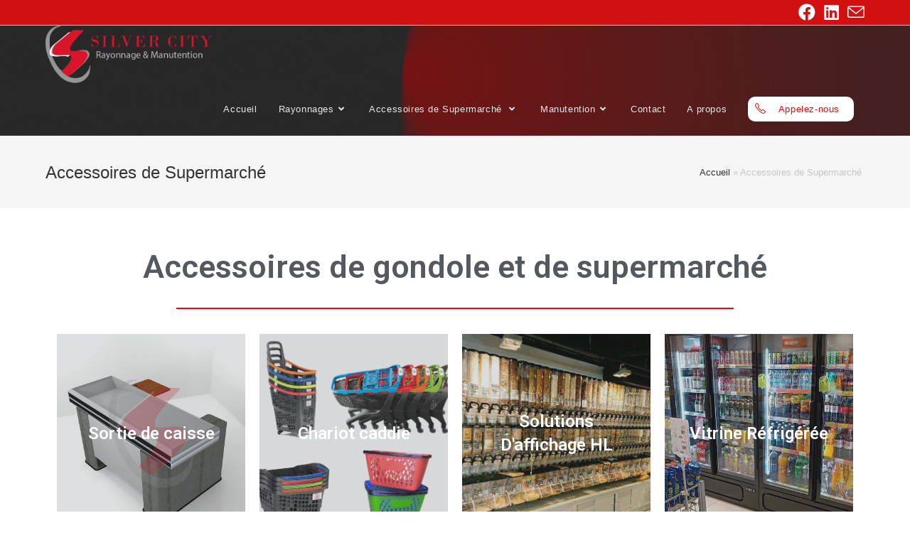

--- FILE ---
content_type: text/html; charset=UTF-8
request_url: https://rayonnagepro.com/index.php/accessoires-supermarche/
body_size: 20993
content:
<!DOCTYPE html>
<html class="html" lang="en-US">
<head>
	<meta charset="UTF-8">
	<link rel="profile" href="https://gmpg.org/xfn/11">

	<meta name='robots' content='index, follow, max-image-preview:large, max-snippet:-1, max-video-preview:-1' />
<meta name="viewport" content="width=device-width, initial-scale=1">
	<!-- This site is optimized with the Yoast SEO plugin v21.2 - https://yoast.com/wordpress/plugins/seo/ -->
	<title>Accessoires de Supermarché  Silver City Rayonnage</title>
	<meta name="description" content="Découvrez notre gamme d&#039;accessoires pour supermarché de qualité supérieure chez Silver City. Des paniers aux chariots caddies en passant" />
	<link rel="canonical" href="https://rayonnagepro.com/index.php/accessoires-supermarche/" />
	<meta property="og:locale" content="en_US" />
	<meta property="og:type" content="article" />
	<meta property="og:title" content="Accessoires de Supermarché  Silver City Rayonnage" />
	<meta property="og:description" content="Découvrez notre gamme d&#039;accessoires pour supermarché de qualité supérieure chez Silver City. Des paniers aux chariots caddies en passant" />
	<meta property="og:url" content="https://rayonnagepro.com/index.php/accessoires-supermarche/" />
	<meta property="og:site_name" content="Silver City Rayonnage" />
	<meta property="article:modified_time" content="2023-04-25T13:43:54+00:00" />
	<meta property="og:image" content="https://rayonnagepro.com/wp-content/uploads/2023/04/CHARIOT-PLEASY-scaled.jpg" />
	<meta property="og:image:width" content="2560" />
	<meta property="og:image:height" content="2125" />
	<meta property="og:image:type" content="image/jpeg" />
	<meta name="twitter:card" content="summary_large_image" />
	<meta name="twitter:label1" content="Est. reading time" />
	<meta name="twitter:data1" content="1 minute" />
	<script type="application/ld+json" class="yoast-schema-graph">{"@context":"https://schema.org","@graph":[{"@type":"WebPage","@id":"https://rayonnagepro.com/index.php/accessoires-supermarche/","url":"https://rayonnagepro.com/index.php/accessoires-supermarche/","name":"Accessoires de Supermarché  Silver City Rayonnage","isPartOf":{"@id":"https://rayonnagepro.com/#website"},"primaryImageOfPage":{"@id":"https://rayonnagepro.com/index.php/accessoires-supermarche/#primaryimage"},"image":{"@id":"https://rayonnagepro.com/index.php/accessoires-supermarche/#primaryimage"},"thumbnailUrl":"https://rayonnagepro.com/wp-content/uploads/2023/04/CHARIOT-PLEASY-scaled.jpg","datePublished":"2023-01-19T10:23:44+00:00","dateModified":"2023-04-25T13:43:54+00:00","description":"Découvrez notre gamme d'accessoires pour supermarché de qualité supérieure chez Silver City. Des paniers aux chariots caddies en passant","breadcrumb":{"@id":"https://rayonnagepro.com/index.php/accessoires-supermarche/#breadcrumb"},"inLanguage":"en-US","potentialAction":[{"@type":"ReadAction","target":["https://rayonnagepro.com/index.php/accessoires-supermarche/"]}]},{"@type":"ImageObject","inLanguage":"en-US","@id":"https://rayonnagepro.com/index.php/accessoires-supermarche/#primaryimage","url":"https://rayonnagepro.com/wp-content/uploads/2023/04/CHARIOT-PLEASY-scaled.jpg","contentUrl":"https://rayonnagepro.com/wp-content/uploads/2023/04/CHARIOT-PLEASY-scaled.jpg","width":2560,"height":2125},{"@type":"BreadcrumbList","@id":"https://rayonnagepro.com/index.php/accessoires-supermarche/#breadcrumb","itemListElement":[{"@type":"ListItem","position":1,"name":"Accueil","item":"https://rayonnagepro.com/"},{"@type":"ListItem","position":2,"name":"Accessoires de Supermarché "}]},{"@type":"WebSite","@id":"https://rayonnagepro.com/#website","url":"https://rayonnagepro.com/","name":"Silver City Rayonnage","description":"Rayonnage magasin et supermarche","publisher":{"@id":"https://rayonnagepro.com/#organization"},"potentialAction":[{"@type":"SearchAction","target":{"@type":"EntryPoint","urlTemplate":"https://rayonnagepro.com/?s={search_term_string}"},"query-input":"required name=search_term_string"}],"inLanguage":"en-US"},{"@type":"Organization","@id":"https://rayonnagepro.com/#organization","name":"Silver City Rayonnage","url":"https://rayonnagepro.com/","logo":{"@type":"ImageObject","inLanguage":"en-US","@id":"https://rayonnagepro.com/#/schema/logo/image/","url":"https://rayonnagepro.com/wp-content/uploads/2023/01/logo-silver.png","contentUrl":"https://rayonnagepro.com/wp-content/uploads/2023/01/logo-silver.png","width":572,"height":192,"caption":"Silver City Rayonnage"},"image":{"@id":"https://rayonnagepro.com/#/schema/logo/image/"}}]}</script>
	<!-- / Yoast SEO plugin. -->


<link rel="alternate" type="application/rss+xml" title="Silver City Rayonnage &raquo; Feed" href="https://rayonnagepro.com/index.php/feed/" />
<link rel="alternate" type="application/rss+xml" title="Silver City Rayonnage &raquo; Comments Feed" href="https://rayonnagepro.com/index.php/comments/feed/" />
<script>
window._wpemojiSettings = {"baseUrl":"https:\/\/s.w.org\/images\/core\/emoji\/14.0.0\/72x72\/","ext":".png","svgUrl":"https:\/\/s.w.org\/images\/core\/emoji\/14.0.0\/svg\/","svgExt":".svg","source":{"concatemoji":"https:\/\/rayonnagepro.com\/wp-includes\/js\/wp-emoji-release.min.js?ver=6.4.7"}};
/*! This file is auto-generated */
!function(i,n){var o,s,e;function c(e){try{var t={supportTests:e,timestamp:(new Date).valueOf()};sessionStorage.setItem(o,JSON.stringify(t))}catch(e){}}function p(e,t,n){e.clearRect(0,0,e.canvas.width,e.canvas.height),e.fillText(t,0,0);var t=new Uint32Array(e.getImageData(0,0,e.canvas.width,e.canvas.height).data),r=(e.clearRect(0,0,e.canvas.width,e.canvas.height),e.fillText(n,0,0),new Uint32Array(e.getImageData(0,0,e.canvas.width,e.canvas.height).data));return t.every(function(e,t){return e===r[t]})}function u(e,t,n){switch(t){case"flag":return n(e,"\ud83c\udff3\ufe0f\u200d\u26a7\ufe0f","\ud83c\udff3\ufe0f\u200b\u26a7\ufe0f")?!1:!n(e,"\ud83c\uddfa\ud83c\uddf3","\ud83c\uddfa\u200b\ud83c\uddf3")&&!n(e,"\ud83c\udff4\udb40\udc67\udb40\udc62\udb40\udc65\udb40\udc6e\udb40\udc67\udb40\udc7f","\ud83c\udff4\u200b\udb40\udc67\u200b\udb40\udc62\u200b\udb40\udc65\u200b\udb40\udc6e\u200b\udb40\udc67\u200b\udb40\udc7f");case"emoji":return!n(e,"\ud83e\udef1\ud83c\udffb\u200d\ud83e\udef2\ud83c\udfff","\ud83e\udef1\ud83c\udffb\u200b\ud83e\udef2\ud83c\udfff")}return!1}function f(e,t,n){var r="undefined"!=typeof WorkerGlobalScope&&self instanceof WorkerGlobalScope?new OffscreenCanvas(300,150):i.createElement("canvas"),a=r.getContext("2d",{willReadFrequently:!0}),o=(a.textBaseline="top",a.font="600 32px Arial",{});return e.forEach(function(e){o[e]=t(a,e,n)}),o}function t(e){var t=i.createElement("script");t.src=e,t.defer=!0,i.head.appendChild(t)}"undefined"!=typeof Promise&&(o="wpEmojiSettingsSupports",s=["flag","emoji"],n.supports={everything:!0,everythingExceptFlag:!0},e=new Promise(function(e){i.addEventListener("DOMContentLoaded",e,{once:!0})}),new Promise(function(t){var n=function(){try{var e=JSON.parse(sessionStorage.getItem(o));if("object"==typeof e&&"number"==typeof e.timestamp&&(new Date).valueOf()<e.timestamp+604800&&"object"==typeof e.supportTests)return e.supportTests}catch(e){}return null}();if(!n){if("undefined"!=typeof Worker&&"undefined"!=typeof OffscreenCanvas&&"undefined"!=typeof URL&&URL.createObjectURL&&"undefined"!=typeof Blob)try{var e="postMessage("+f.toString()+"("+[JSON.stringify(s),u.toString(),p.toString()].join(",")+"));",r=new Blob([e],{type:"text/javascript"}),a=new Worker(URL.createObjectURL(r),{name:"wpTestEmojiSupports"});return void(a.onmessage=function(e){c(n=e.data),a.terminate(),t(n)})}catch(e){}c(n=f(s,u,p))}t(n)}).then(function(e){for(var t in e)n.supports[t]=e[t],n.supports.everything=n.supports.everything&&n.supports[t],"flag"!==t&&(n.supports.everythingExceptFlag=n.supports.everythingExceptFlag&&n.supports[t]);n.supports.everythingExceptFlag=n.supports.everythingExceptFlag&&!n.supports.flag,n.DOMReady=!1,n.readyCallback=function(){n.DOMReady=!0}}).then(function(){return e}).then(function(){var e;n.supports.everything||(n.readyCallback(),(e=n.source||{}).concatemoji?t(e.concatemoji):e.wpemoji&&e.twemoji&&(t(e.twemoji),t(e.wpemoji)))}))}((window,document),window._wpemojiSettings);
</script>

<style id='wp-emoji-styles-inline-css'>

	img.wp-smiley, img.emoji {
		display: inline !important;
		border: none !important;
		box-shadow: none !important;
		height: 1em !important;
		width: 1em !important;
		margin: 0 0.07em !important;
		vertical-align: -0.1em !important;
		background: none !important;
		padding: 0 !important;
	}
</style>
<link rel='stylesheet' id='wp-block-library-css' href='https://rayonnagepro.com/wp-includes/css/dist/block-library/style.min.css?ver=6.4.7' media='all' />
<style id='wp-block-library-theme-inline-css'>
.wp-block-audio figcaption{color:#555;font-size:13px;text-align:center}.is-dark-theme .wp-block-audio figcaption{color:hsla(0,0%,100%,.65)}.wp-block-audio{margin:0 0 1em}.wp-block-code{border:1px solid #ccc;border-radius:4px;font-family:Menlo,Consolas,monaco,monospace;padding:.8em 1em}.wp-block-embed figcaption{color:#555;font-size:13px;text-align:center}.is-dark-theme .wp-block-embed figcaption{color:hsla(0,0%,100%,.65)}.wp-block-embed{margin:0 0 1em}.blocks-gallery-caption{color:#555;font-size:13px;text-align:center}.is-dark-theme .blocks-gallery-caption{color:hsla(0,0%,100%,.65)}.wp-block-image figcaption{color:#555;font-size:13px;text-align:center}.is-dark-theme .wp-block-image figcaption{color:hsla(0,0%,100%,.65)}.wp-block-image{margin:0 0 1em}.wp-block-pullquote{border-bottom:4px solid;border-top:4px solid;color:currentColor;margin-bottom:1.75em}.wp-block-pullquote cite,.wp-block-pullquote footer,.wp-block-pullquote__citation{color:currentColor;font-size:.8125em;font-style:normal;text-transform:uppercase}.wp-block-quote{border-left:.25em solid;margin:0 0 1.75em;padding-left:1em}.wp-block-quote cite,.wp-block-quote footer{color:currentColor;font-size:.8125em;font-style:normal;position:relative}.wp-block-quote.has-text-align-right{border-left:none;border-right:.25em solid;padding-left:0;padding-right:1em}.wp-block-quote.has-text-align-center{border:none;padding-left:0}.wp-block-quote.is-large,.wp-block-quote.is-style-large,.wp-block-quote.is-style-plain{border:none}.wp-block-search .wp-block-search__label{font-weight:700}.wp-block-search__button{border:1px solid #ccc;padding:.375em .625em}:where(.wp-block-group.has-background){padding:1.25em 2.375em}.wp-block-separator.has-css-opacity{opacity:.4}.wp-block-separator{border:none;border-bottom:2px solid;margin-left:auto;margin-right:auto}.wp-block-separator.has-alpha-channel-opacity{opacity:1}.wp-block-separator:not(.is-style-wide):not(.is-style-dots){width:100px}.wp-block-separator.has-background:not(.is-style-dots){border-bottom:none;height:1px}.wp-block-separator.has-background:not(.is-style-wide):not(.is-style-dots){height:2px}.wp-block-table{margin:0 0 1em}.wp-block-table td,.wp-block-table th{word-break:normal}.wp-block-table figcaption{color:#555;font-size:13px;text-align:center}.is-dark-theme .wp-block-table figcaption{color:hsla(0,0%,100%,.65)}.wp-block-video figcaption{color:#555;font-size:13px;text-align:center}.is-dark-theme .wp-block-video figcaption{color:hsla(0,0%,100%,.65)}.wp-block-video{margin:0 0 1em}.wp-block-template-part.has-background{margin-bottom:0;margin-top:0;padding:1.25em 2.375em}
</style>
<style id='classic-theme-styles-inline-css'>
/*! This file is auto-generated */
.wp-block-button__link{color:#fff;background-color:#32373c;border-radius:9999px;box-shadow:none;text-decoration:none;padding:calc(.667em + 2px) calc(1.333em + 2px);font-size:1.125em}.wp-block-file__button{background:#32373c;color:#fff;text-decoration:none}
</style>
<style id='global-styles-inline-css'>
body{--wp--preset--color--black: #000000;--wp--preset--color--cyan-bluish-gray: #abb8c3;--wp--preset--color--white: #ffffff;--wp--preset--color--pale-pink: #f78da7;--wp--preset--color--vivid-red: #cf2e2e;--wp--preset--color--luminous-vivid-orange: #ff6900;--wp--preset--color--luminous-vivid-amber: #fcb900;--wp--preset--color--light-green-cyan: #7bdcb5;--wp--preset--color--vivid-green-cyan: #00d084;--wp--preset--color--pale-cyan-blue: #8ed1fc;--wp--preset--color--vivid-cyan-blue: #0693e3;--wp--preset--color--vivid-purple: #9b51e0;--wp--preset--gradient--vivid-cyan-blue-to-vivid-purple: linear-gradient(135deg,rgba(6,147,227,1) 0%,rgb(155,81,224) 100%);--wp--preset--gradient--light-green-cyan-to-vivid-green-cyan: linear-gradient(135deg,rgb(122,220,180) 0%,rgb(0,208,130) 100%);--wp--preset--gradient--luminous-vivid-amber-to-luminous-vivid-orange: linear-gradient(135deg,rgba(252,185,0,1) 0%,rgba(255,105,0,1) 100%);--wp--preset--gradient--luminous-vivid-orange-to-vivid-red: linear-gradient(135deg,rgba(255,105,0,1) 0%,rgb(207,46,46) 100%);--wp--preset--gradient--very-light-gray-to-cyan-bluish-gray: linear-gradient(135deg,rgb(238,238,238) 0%,rgb(169,184,195) 100%);--wp--preset--gradient--cool-to-warm-spectrum: linear-gradient(135deg,rgb(74,234,220) 0%,rgb(151,120,209) 20%,rgb(207,42,186) 40%,rgb(238,44,130) 60%,rgb(251,105,98) 80%,rgb(254,248,76) 100%);--wp--preset--gradient--blush-light-purple: linear-gradient(135deg,rgb(255,206,236) 0%,rgb(152,150,240) 100%);--wp--preset--gradient--blush-bordeaux: linear-gradient(135deg,rgb(254,205,165) 0%,rgb(254,45,45) 50%,rgb(107,0,62) 100%);--wp--preset--gradient--luminous-dusk: linear-gradient(135deg,rgb(255,203,112) 0%,rgb(199,81,192) 50%,rgb(65,88,208) 100%);--wp--preset--gradient--pale-ocean: linear-gradient(135deg,rgb(255,245,203) 0%,rgb(182,227,212) 50%,rgb(51,167,181) 100%);--wp--preset--gradient--electric-grass: linear-gradient(135deg,rgb(202,248,128) 0%,rgb(113,206,126) 100%);--wp--preset--gradient--midnight: linear-gradient(135deg,rgb(2,3,129) 0%,rgb(40,116,252) 100%);--wp--preset--font-size--small: 13px;--wp--preset--font-size--medium: 20px;--wp--preset--font-size--large: 36px;--wp--preset--font-size--x-large: 42px;--wp--preset--spacing--20: 0.44rem;--wp--preset--spacing--30: 0.67rem;--wp--preset--spacing--40: 1rem;--wp--preset--spacing--50: 1.5rem;--wp--preset--spacing--60: 2.25rem;--wp--preset--spacing--70: 3.38rem;--wp--preset--spacing--80: 5.06rem;--wp--preset--shadow--natural: 6px 6px 9px rgba(0, 0, 0, 0.2);--wp--preset--shadow--deep: 12px 12px 50px rgba(0, 0, 0, 0.4);--wp--preset--shadow--sharp: 6px 6px 0px rgba(0, 0, 0, 0.2);--wp--preset--shadow--outlined: 6px 6px 0px -3px rgba(255, 255, 255, 1), 6px 6px rgba(0, 0, 0, 1);--wp--preset--shadow--crisp: 6px 6px 0px rgba(0, 0, 0, 1);}:where(.is-layout-flex){gap: 0.5em;}:where(.is-layout-grid){gap: 0.5em;}body .is-layout-flow > .alignleft{float: left;margin-inline-start: 0;margin-inline-end: 2em;}body .is-layout-flow > .alignright{float: right;margin-inline-start: 2em;margin-inline-end: 0;}body .is-layout-flow > .aligncenter{margin-left: auto !important;margin-right: auto !important;}body .is-layout-constrained > .alignleft{float: left;margin-inline-start: 0;margin-inline-end: 2em;}body .is-layout-constrained > .alignright{float: right;margin-inline-start: 2em;margin-inline-end: 0;}body .is-layout-constrained > .aligncenter{margin-left: auto !important;margin-right: auto !important;}body .is-layout-constrained > :where(:not(.alignleft):not(.alignright):not(.alignfull)){max-width: var(--wp--style--global--content-size);margin-left: auto !important;margin-right: auto !important;}body .is-layout-constrained > .alignwide{max-width: var(--wp--style--global--wide-size);}body .is-layout-flex{display: flex;}body .is-layout-flex{flex-wrap: wrap;align-items: center;}body .is-layout-flex > *{margin: 0;}body .is-layout-grid{display: grid;}body .is-layout-grid > *{margin: 0;}:where(.wp-block-columns.is-layout-flex){gap: 2em;}:where(.wp-block-columns.is-layout-grid){gap: 2em;}:where(.wp-block-post-template.is-layout-flex){gap: 1.25em;}:where(.wp-block-post-template.is-layout-grid){gap: 1.25em;}.has-black-color{color: var(--wp--preset--color--black) !important;}.has-cyan-bluish-gray-color{color: var(--wp--preset--color--cyan-bluish-gray) !important;}.has-white-color{color: var(--wp--preset--color--white) !important;}.has-pale-pink-color{color: var(--wp--preset--color--pale-pink) !important;}.has-vivid-red-color{color: var(--wp--preset--color--vivid-red) !important;}.has-luminous-vivid-orange-color{color: var(--wp--preset--color--luminous-vivid-orange) !important;}.has-luminous-vivid-amber-color{color: var(--wp--preset--color--luminous-vivid-amber) !important;}.has-light-green-cyan-color{color: var(--wp--preset--color--light-green-cyan) !important;}.has-vivid-green-cyan-color{color: var(--wp--preset--color--vivid-green-cyan) !important;}.has-pale-cyan-blue-color{color: var(--wp--preset--color--pale-cyan-blue) !important;}.has-vivid-cyan-blue-color{color: var(--wp--preset--color--vivid-cyan-blue) !important;}.has-vivid-purple-color{color: var(--wp--preset--color--vivid-purple) !important;}.has-black-background-color{background-color: var(--wp--preset--color--black) !important;}.has-cyan-bluish-gray-background-color{background-color: var(--wp--preset--color--cyan-bluish-gray) !important;}.has-white-background-color{background-color: var(--wp--preset--color--white) !important;}.has-pale-pink-background-color{background-color: var(--wp--preset--color--pale-pink) !important;}.has-vivid-red-background-color{background-color: var(--wp--preset--color--vivid-red) !important;}.has-luminous-vivid-orange-background-color{background-color: var(--wp--preset--color--luminous-vivid-orange) !important;}.has-luminous-vivid-amber-background-color{background-color: var(--wp--preset--color--luminous-vivid-amber) !important;}.has-light-green-cyan-background-color{background-color: var(--wp--preset--color--light-green-cyan) !important;}.has-vivid-green-cyan-background-color{background-color: var(--wp--preset--color--vivid-green-cyan) !important;}.has-pale-cyan-blue-background-color{background-color: var(--wp--preset--color--pale-cyan-blue) !important;}.has-vivid-cyan-blue-background-color{background-color: var(--wp--preset--color--vivid-cyan-blue) !important;}.has-vivid-purple-background-color{background-color: var(--wp--preset--color--vivid-purple) !important;}.has-black-border-color{border-color: var(--wp--preset--color--black) !important;}.has-cyan-bluish-gray-border-color{border-color: var(--wp--preset--color--cyan-bluish-gray) !important;}.has-white-border-color{border-color: var(--wp--preset--color--white) !important;}.has-pale-pink-border-color{border-color: var(--wp--preset--color--pale-pink) !important;}.has-vivid-red-border-color{border-color: var(--wp--preset--color--vivid-red) !important;}.has-luminous-vivid-orange-border-color{border-color: var(--wp--preset--color--luminous-vivid-orange) !important;}.has-luminous-vivid-amber-border-color{border-color: var(--wp--preset--color--luminous-vivid-amber) !important;}.has-light-green-cyan-border-color{border-color: var(--wp--preset--color--light-green-cyan) !important;}.has-vivid-green-cyan-border-color{border-color: var(--wp--preset--color--vivid-green-cyan) !important;}.has-pale-cyan-blue-border-color{border-color: var(--wp--preset--color--pale-cyan-blue) !important;}.has-vivid-cyan-blue-border-color{border-color: var(--wp--preset--color--vivid-cyan-blue) !important;}.has-vivid-purple-border-color{border-color: var(--wp--preset--color--vivid-purple) !important;}.has-vivid-cyan-blue-to-vivid-purple-gradient-background{background: var(--wp--preset--gradient--vivid-cyan-blue-to-vivid-purple) !important;}.has-light-green-cyan-to-vivid-green-cyan-gradient-background{background: var(--wp--preset--gradient--light-green-cyan-to-vivid-green-cyan) !important;}.has-luminous-vivid-amber-to-luminous-vivid-orange-gradient-background{background: var(--wp--preset--gradient--luminous-vivid-amber-to-luminous-vivid-orange) !important;}.has-luminous-vivid-orange-to-vivid-red-gradient-background{background: var(--wp--preset--gradient--luminous-vivid-orange-to-vivid-red) !important;}.has-very-light-gray-to-cyan-bluish-gray-gradient-background{background: var(--wp--preset--gradient--very-light-gray-to-cyan-bluish-gray) !important;}.has-cool-to-warm-spectrum-gradient-background{background: var(--wp--preset--gradient--cool-to-warm-spectrum) !important;}.has-blush-light-purple-gradient-background{background: var(--wp--preset--gradient--blush-light-purple) !important;}.has-blush-bordeaux-gradient-background{background: var(--wp--preset--gradient--blush-bordeaux) !important;}.has-luminous-dusk-gradient-background{background: var(--wp--preset--gradient--luminous-dusk) !important;}.has-pale-ocean-gradient-background{background: var(--wp--preset--gradient--pale-ocean) !important;}.has-electric-grass-gradient-background{background: var(--wp--preset--gradient--electric-grass) !important;}.has-midnight-gradient-background{background: var(--wp--preset--gradient--midnight) !important;}.has-small-font-size{font-size: var(--wp--preset--font-size--small) !important;}.has-medium-font-size{font-size: var(--wp--preset--font-size--medium) !important;}.has-large-font-size{font-size: var(--wp--preset--font-size--large) !important;}.has-x-large-font-size{font-size: var(--wp--preset--font-size--x-large) !important;}
.wp-block-navigation a:where(:not(.wp-element-button)){color: inherit;}
:where(.wp-block-post-template.is-layout-flex){gap: 1.25em;}:where(.wp-block-post-template.is-layout-grid){gap: 1.25em;}
:where(.wp-block-columns.is-layout-flex){gap: 2em;}:where(.wp-block-columns.is-layout-grid){gap: 2em;}
.wp-block-pullquote{font-size: 1.5em;line-height: 1.6;}
</style>
<link rel='stylesheet' id='hfe-style-css' href='https://rayonnagepro.com/wp-content/plugins/header-footer-elementor/assets/css/header-footer-elementor.css?ver=1.6.16' media='all' />
<link rel='stylesheet' id='elementor-icons-css' href='https://rayonnagepro.com/wp-content/plugins/elementor/assets/lib/eicons/css/elementor-icons.min.css?ver=5.23.0' media='all' />
<link rel='stylesheet' id='elementor-frontend-css' href='https://rayonnagepro.com/wp-content/plugins/elementor/assets/css/frontend-lite.min.css?ver=3.16.4' media='all' />
<link rel='stylesheet' id='swiper-css' href='https://rayonnagepro.com/wp-content/plugins/elementor/assets/lib/swiper/css/swiper.min.css?ver=5.3.6' media='all' />
<link rel='stylesheet' id='elementor-post-9-css' href='https://rayonnagepro.com/wp-content/uploads/elementor/css/post-9.css?ver=1711134565' media='all' />
<link rel='stylesheet' id='elementor-global-css' href='https://rayonnagepro.com/wp-content/uploads/elementor/css/global.css?ver=1711134566' media='all' />
<link rel='stylesheet' id='elementor-post-20-css' href='https://rayonnagepro.com/wp-content/uploads/elementor/css/post-20.css?ver=1711288337' media='all' />
<link rel='stylesheet' id='hfe-widgets-style-css' href='https://rayonnagepro.com/wp-content/plugins/header-footer-elementor/inc/widgets-css/frontend.css?ver=1.6.16' media='all' />
<link rel='stylesheet' id='elementor-post-1663-css' href='https://rayonnagepro.com/wp-content/uploads/elementor/css/post-1663.css?ver=1711134566' media='all' />
<link rel='stylesheet' id='font-awesome-css' href='https://rayonnagepro.com/wp-content/themes/oceanwp/assets/fonts/fontawesome/css/all.min.css?ver=5.15.1' media='all' />
<link rel='stylesheet' id='simple-line-icons-css' href='https://rayonnagepro.com/wp-content/themes/oceanwp/assets/css/third/simple-line-icons.min.css?ver=2.4.0' media='all' />
<link rel='stylesheet' id='oceanwp-style-css' href='https://rayonnagepro.com/wp-content/themes/oceanwp/assets/css/style.min.css?ver=3.4.3' media='all' />
<link rel='stylesheet' id='sticky-header-oceanwp-style-css' href='https://rayonnagepro.com/wp-content/plugins/sticky-header-oceanwp//style.css?ver=6.4.7' media='all' />
<link rel='stylesheet' id='wpr-text-animations-css-css' href='https://rayonnagepro.com/wp-content/plugins/royal-elementor-addons/assets/css/lib/animations/text-animations.min.css?ver=1.3.77' media='all' />
<link rel='stylesheet' id='wpr-addons-css-css' href='https://rayonnagepro.com/wp-content/plugins/royal-elementor-addons/assets/css/frontend.min.css?ver=1.3.77' media='all' />
<link rel='stylesheet' id='font-awesome-5-all-css' href='https://rayonnagepro.com/wp-content/plugins/elementor/assets/lib/font-awesome/css/all.min.css?ver=1.3.77' media='all' />
<link rel='stylesheet' id='oe-widgets-style-css' href='https://rayonnagepro.com/wp-content/plugins/ocean-extra/assets/css/widgets.css?ver=6.4.7' media='all' />
<link rel='stylesheet' id='google-fonts-1-css' href='https://fonts.googleapis.com/css?family=Roboto%3A100%2C100italic%2C200%2C200italic%2C300%2C300italic%2C400%2C400italic%2C500%2C500italic%2C600%2C600italic%2C700%2C700italic%2C800%2C800italic%2C900%2C900italic%7CRoboto+Slab%3A100%2C100italic%2C200%2C200italic%2C300%2C300italic%2C400%2C400italic%2C500%2C500italic%2C600%2C600italic%2C700%2C700italic%2C800%2C800italic%2C900%2C900italic&#038;display=swap&#038;ver=6.4.7' media='all' />
<link rel='stylesheet' id='elementor-icons-shared-0-css' href='https://rayonnagepro.com/wp-content/plugins/elementor/assets/lib/font-awesome/css/fontawesome.min.css?ver=5.15.3' media='all' />
<link rel='stylesheet' id='elementor-icons-fa-solid-css' href='https://rayonnagepro.com/wp-content/plugins/elementor/assets/lib/font-awesome/css/solid.min.css?ver=5.15.3' media='all' />
<link rel="preconnect" href="https://fonts.gstatic.com/" crossorigin><script data-cfasync="false" src="https://rayonnagepro.com/wp-includes/js/jquery/jquery.min.js?ver=3.7.1" id="jquery-core-js"></script>
<script data-cfasync="false" src="https://rayonnagepro.com/wp-includes/js/jquery/jquery-migrate.min.js?ver=3.4.1" id="jquery-migrate-js"></script>
<script src="https://rayonnagepro.com/wp-content/plugins/sticky-header-oceanwp//main.js?ver=1.0.0" id="sticky-header-oceanwp-js"></script>
<link rel="https://api.w.org/" href="https://rayonnagepro.com/index.php/wp-json/" /><link rel="alternate" type="application/json" href="https://rayonnagepro.com/index.php/wp-json/wp/v2/pages/20" /><link rel="EditURI" type="application/rsd+xml" title="RSD" href="https://rayonnagepro.com/xmlrpc.php?rsd" />
<meta name="generator" content="WordPress 6.4.7" />
<link rel='shortlink' href='https://rayonnagepro.com/?p=20' />
<link rel="alternate" type="application/json+oembed" href="https://rayonnagepro.com/index.php/wp-json/oembed/1.0/embed?url=https%3A%2F%2Frayonnagepro.com%2Findex.php%2Faccessoires-supermarche%2F" />
<link rel="alternate" type="text/xml+oembed" href="https://rayonnagepro.com/index.php/wp-json/oembed/1.0/embed?url=https%3A%2F%2Frayonnagepro.com%2Findex.php%2Faccessoires-supermarche%2F&#038;format=xml" />
<meta name="generator" content="Elementor 3.16.4; features: e_dom_optimization, e_optimized_assets_loading, e_optimized_css_loading, additional_custom_breakpoints; settings: css_print_method-external, google_font-enabled, font_display-swap">
<script>var sticky_header_style = "";</script><link rel="icon" href="https://rayonnagepro.com/wp-content/uploads/2023/01/icon-150x150.png" sizes="32x32" />
<link rel="icon" href="https://rayonnagepro.com/wp-content/uploads/2023/01/icon.png" sizes="192x192" />
<link rel="apple-touch-icon" href="https://rayonnagepro.com/wp-content/uploads/2023/01/icon.png" />
<meta name="msapplication-TileImage" content="https://rayonnagepro.com/wp-content/uploads/2023/01/icon.png" />
		<style id="wp-custom-css">
			#menu-item-1131 a span{background-color:white;padding:10px;border-radius:10px;color:#d31010}		</style>
		<style id="wpr_lightbox_styles">
				.lg-backdrop {
					background-color: rgba(0,0,0,0.6) !important;
				}
				.lg-toolbar,
				.lg-dropdown {
					background-color: rgba(0,0,0,0.8) !important;
				}
				.lg-dropdown:after {
					border-bottom-color: rgba(0,0,0,0.8) !important;
				}
				.lg-sub-html {
					background-color: rgba(0,0,0,0.8) !important;
				}
				.lg-thumb-outer,
				.lg-progress-bar {
					background-color: #444444 !important;
				}
				.lg-progress {
					background-color: #a90707 !important;
				}
				.lg-icon {
					color: #efefef !important;
					font-size: 20px !important;
				}
				.lg-icon.lg-toogle-thumb {
					font-size: 24px !important;
				}
				.lg-icon:hover,
				.lg-dropdown-text:hover {
					color: #ffffff !important;
				}
				.lg-sub-html,
				.lg-dropdown-text {
					color: #efefef !important;
					font-size: 14px !important;
				}
				#lg-counter {
					color: #efefef !important;
					font-size: 14px !important;
				}
				.lg-prev,
				.lg-next {
					font-size: 35px !important;
				}

				/* Defaults */
				.lg-icon {
				background-color: transparent !important;
				}

				#lg-counter {
				opacity: 0.9;
				}

				.lg-thumb-outer {
				padding: 0 10px;
				}

				.lg-thumb-item {
				border-radius: 0 !important;
				border: none !important;
				opacity: 0.5;
				}

				.lg-thumb-item.active {
					opacity: 1;
				}
	         </style><!-- OceanWP CSS -->
<style type="text/css">
/* General CSS */a:hover,a.light:hover,.theme-heading .text::before,.theme-heading .text::after,#top-bar-content >a:hover,#top-bar-social li.oceanwp-email a:hover,#site-navigation-wrap .dropdown-menu >li >a:hover,#site-header.medium-header #medium-searchform button:hover,.oceanwp-mobile-menu-icon a:hover,.blog-entry.post .blog-entry-header .entry-title a:hover,.blog-entry.post .blog-entry-readmore a:hover,.blog-entry.thumbnail-entry .blog-entry-category a,ul.meta li a:hover,.dropcap,.single nav.post-navigation .nav-links .title,body .related-post-title a:hover,body #wp-calendar caption,body .contact-info-widget.default i,body .contact-info-widget.big-icons i,body .custom-links-widget .oceanwp-custom-links li a:hover,body .custom-links-widget .oceanwp-custom-links li a:hover:before,body .posts-thumbnails-widget li a:hover,body .social-widget li.oceanwp-email a:hover,.comment-author .comment-meta .comment-reply-link,#respond #cancel-comment-reply-link:hover,#footer-widgets .footer-box a:hover,#footer-bottom a:hover,#footer-bottom #footer-bottom-menu a:hover,.sidr a:hover,.sidr-class-dropdown-toggle:hover,.sidr-class-menu-item-has-children.active >a,.sidr-class-menu-item-has-children.active >a >.sidr-class-dropdown-toggle,input[type=checkbox]:checked:before{color:#d31010}.single nav.post-navigation .nav-links .title .owp-icon use,.blog-entry.post .blog-entry-readmore a:hover .owp-icon use,body .contact-info-widget.default .owp-icon use,body .contact-info-widget.big-icons .owp-icon use{stroke:#d31010}input[type="button"],input[type="reset"],input[type="submit"],button[type="submit"],.button,#site-navigation-wrap .dropdown-menu >li.btn >a >span,.thumbnail:hover i,.post-quote-content,.omw-modal .omw-close-modal,body .contact-info-widget.big-icons li:hover i,body div.wpforms-container-full .wpforms-form input[type=submit],body div.wpforms-container-full .wpforms-form button[type=submit],body div.wpforms-container-full .wpforms-form .wpforms-page-button{background-color:#d31010}.thumbnail:hover .link-post-svg-icon{background-color:#d31010}body .contact-info-widget.big-icons li:hover .owp-icon{background-color:#d31010}.widget-title{border-color:#d31010}blockquote{border-color:#d31010}#searchform-dropdown{border-color:#d31010}.dropdown-menu .sub-menu{border-color:#d31010}.blog-entry.large-entry .blog-entry-readmore a:hover{border-color:#d31010}.oceanwp-newsletter-form-wrap input[type="email"]:focus{border-color:#d31010}.social-widget li.oceanwp-email a:hover{border-color:#d31010}#respond #cancel-comment-reply-link:hover{border-color:#d31010}body .contact-info-widget.big-icons li:hover i{border-color:#d31010}#footer-widgets .oceanwp-newsletter-form-wrap input[type="email"]:focus{border-color:#d31010}blockquote,.wp-block-quote{border-left-color:#d31010}body .contact-info-widget.big-icons li:hover .owp-icon{border-color:#d31010}input[type="button"]:hover,input[type="reset"]:hover,input[type="submit"]:hover,button[type="submit"]:hover,input[type="button"]:focus,input[type="reset"]:focus,input[type="submit"]:focus,button[type="submit"]:focus,.button:hover,.button:focus,#site-navigation-wrap .dropdown-menu >li.btn >a:hover >span,.post-quote-author,.omw-modal .omw-close-modal:hover,body div.wpforms-container-full .wpforms-form input[type=submit]:hover,body div.wpforms-container-full .wpforms-form button[type=submit]:hover,body div.wpforms-container-full .wpforms-form .wpforms-page-button:hover{background-color:#b5b5b5}a:hover{color:#d31010}a:hover .owp-icon use{stroke:#d31010}.site-breadcrumbs a:hover,.background-image-page-header .site-breadcrumbs a:hover{color:#d31010}.site-breadcrumbs a:hover .owp-icon use,.background-image-page-header .site-breadcrumbs a:hover .owp-icon use{stroke:#d31010}.theme-button,input[type="submit"],button[type="submit"],button,.button,body div.wpforms-container-full .wpforms-form input[type=submit],body div.wpforms-container-full .wpforms-form button[type=submit],body div.wpforms-container-full .wpforms-form .wpforms-page-button{border-radius:5px}body .theme-button,body input[type="submit"],body button[type="submit"],body button,body .button,body div.wpforms-container-full .wpforms-form input[type=submit],body div.wpforms-container-full .wpforms-form button[type=submit],body div.wpforms-container-full .wpforms-form .wpforms-page-button{background-color:#d31010}body .theme-button:hover,body input[type="submit"]:hover,body button[type="submit"]:hover,body button:hover,body .button:hover,body div.wpforms-container-full .wpforms-form input[type=submit]:hover,body div.wpforms-container-full .wpforms-form input[type=submit]:active,body div.wpforms-container-full .wpforms-form button[type=submit]:hover,body div.wpforms-container-full .wpforms-form button[type=submit]:active,body div.wpforms-container-full .wpforms-form .wpforms-page-button:hover,body div.wpforms-container-full .wpforms-form .wpforms-page-button:active{background-color:#b50f03}/* Header CSS */#site-header.has-header-media .overlay-header-media{background-color:rgba(0,0,0,0.5)}#site-logo #site-logo-inner a img,#site-header.center-header #site-navigation-wrap .middle-site-logo a img{max-width:258px}#site-header #site-logo #site-logo-inner a img,#site-header.center-header #site-navigation-wrap .middle-site-logo a img{max-height:81px}.effect-one #site-navigation-wrap .dropdown-menu >li >a.menu-link >span:after,.effect-three #site-navigation-wrap .dropdown-menu >li >a.menu-link >span:after,.effect-five #site-navigation-wrap .dropdown-menu >li >a.menu-link >span:before,.effect-five #site-navigation-wrap .dropdown-menu >li >a.menu-link >span:after,.effect-nine #site-navigation-wrap .dropdown-menu >li >a.menu-link >span:before,.effect-nine #site-navigation-wrap .dropdown-menu >li >a.menu-link >span:after{background-color:#d31010}.effect-four #site-navigation-wrap .dropdown-menu >li >a.menu-link >span:before,.effect-four #site-navigation-wrap .dropdown-menu >li >a.menu-link >span:after,.effect-seven #site-navigation-wrap .dropdown-menu >li >a.menu-link:hover >span:after,.effect-seven #site-navigation-wrap .dropdown-menu >li.sfHover >a.menu-link >span:after{color:#d31010}.effect-seven #site-navigation-wrap .dropdown-menu >li >a.menu-link:hover >span:after,.effect-seven #site-navigation-wrap .dropdown-menu >li.sfHover >a.menu-link >span:after{text-shadow:10px 0 #d31010,-10px 0 #d31010}#site-navigation-wrap .dropdown-menu >li >a,.oceanwp-mobile-menu-icon a,#searchform-header-replace-close{color:#e9e9e9}#site-navigation-wrap .dropdown-menu >li >a .owp-icon use,.oceanwp-mobile-menu-icon a .owp-icon use,#searchform-header-replace-close .owp-icon use{stroke:#e9e9e9}#site-navigation-wrap .dropdown-menu >li >a:hover,.oceanwp-mobile-menu-icon a:hover,#searchform-header-replace-close:hover{color:#d31010}#site-navigation-wrap .dropdown-menu >li >a:hover .owp-icon use,.oceanwp-mobile-menu-icon a:hover .owp-icon use,#searchform-header-replace-close:hover .owp-icon use{stroke:#d31010}.dropdown-menu .sub-menu,#searchform-dropdown,.current-shop-items-dropdown{border-color:#d31010}body .sidr a:hover,body .sidr-class-dropdown-toggle:hover,body .sidr-class-dropdown-toggle .fa,body .sidr-class-menu-item-has-children.active >a,body .sidr-class-menu-item-has-children.active >a >.sidr-class-dropdown-toggle,#mobile-dropdown ul li a:hover,#mobile-dropdown ul li a .dropdown-toggle:hover,#mobile-dropdown .menu-item-has-children.active >a,#mobile-dropdown .menu-item-has-children.active >a >.dropdown-toggle,#mobile-fullscreen ul li a:hover,#mobile-fullscreen .oceanwp-social-menu.simple-social ul li a:hover{color:#d31010}#mobile-fullscreen a.close:hover .close-icon-inner,#mobile-fullscreen a.close:hover .close-icon-inner::after{background-color:#d31010}/* Header Image CSS */#site-header{background-image:url(https://rayonnagepro.com/wp-content/uploads/2023/01/background1.png)}/* Top Bar CSS */#top-bar{padding:15px 0 20px 0}#top-bar-wrap,.oceanwp-top-bar-sticky{background-color:#d31010}#top-bar-content a:hover,#top-bar-social-alt a:hover{color:#d31010}#top-bar-social li a{font-size:24px}#top-bar-social li a{color:#ffffff}#top-bar-social li a .owp-icon use{stroke:#ffffff}#top-bar-social li a:hover{color:#000000!important}#top-bar-social li a:hover .owp-icon use{stroke:#000000!important}/* Footer Widgets CSS */#footer-widgets .footer-box a:hover,#footer-widgets a:hover{color:#d31010}/* Footer Bottom CSS */#footer-bottom,#footer-bottom p{color:#f9f9f9}#footer-bottom a:hover,#footer-bottom #footer-bottom-menu a:hover{color:#d31010}/* Sidebar CSS */.widget-title{border-color:#d31010}
</style></head>

<body class="page-template-default page page-id-20 wp-custom-logo wp-embed-responsive ehf-template-oceanwp ehf-stylesheet-oceanwp oceanwp-theme dropdown-mobile default-breakpoint content-full-width content-max-width has-topbar has-breadcrumbs has-fixed-footer has-parallax-footer elementor-default elementor-kit-9 elementor-page elementor-page-20" itemscope="itemscope" itemtype="https://schema.org/WebPage">

	
	
	<div id="outer-wrap" class="site clr">

		<a class="skip-link screen-reader-text" href="#main">Skip to content</a>

		
		<div id="wrap" class="clr">

			

<div id="top-bar-wrap" class="clr">

	<div id="top-bar" class="clr container has-no-content">

		
		<div id="top-bar-inner" class="clr">

			

<div id="top-bar-social" class="clr top-bar-right">

	<ul class="clr" aria-label="Social links">

		<li class="oceanwp-facebook"><a href="https://www.facebook.com/Rayonnage.Stockage.Maroc/" aria-label="Facebook (opens in a new tab)" target="_blank" rel="noopener noreferrer"><i class=" fab fa-facebook" aria-hidden="true" role="img"></i></a></li><li class="oceanwp-linkedin"><a href="https://www.linkedin.com/in/ali-mouti-81448a42" aria-label="LinkedIn (opens in a new tab)" target="_blank" rel="noopener noreferrer"><i class=" fab fa-linkedin" aria-hidden="true" role="img"></i></a></li><li class="oceanwp-email"><a href="mailto:&#99;onta&#99;t&#64;ray&#111;&#110;&#110;&#97;g&#101;&#112;ro.&#99;&#111;m" aria-label="Send email (opens in your application)" target="_self"><i class=" icon-envelope" aria-hidden="true" role="img"></i></a></li>
	</ul>

</div><!-- #top-bar-social -->

		</div><!-- #top-bar-inner -->

		
	</div><!-- #top-bar -->

</div><!-- #top-bar-wrap -->


			
<header id="site-header" class="minimal-header has-social has-header-media effect-one clr" data-height="74" itemscope="itemscope" itemtype="https://schema.org/WPHeader" role="banner">

	
					
			<div id="site-header-inner" class="clr container">

				
				

<div id="site-logo" class="clr" itemscope itemtype="https://schema.org/Brand" >

	
	<div id="site-logo-inner" class="clr">

		<a href="https://rayonnagepro.com/" class="custom-logo-link" rel="home"><img width="572" height="192" src="https://rayonnagepro.com/wp-content/uploads/2023/01/logo-silver.png" class="custom-logo" alt="logo silver city Rayonnage" decoding="async" fetchpriority="high" srcset="https://rayonnagepro.com/wp-content/uploads/2023/01/logo-silver.png 572w, https://rayonnagepro.com/wp-content/uploads/2023/01/logo-silver-300x101.png 300w" sizes="(max-width: 572px) 100vw, 572px" /></a>
	</div><!-- #site-logo-inner -->

	
	
</div><!-- #site-logo -->


<div class="oceanwp-social-menu clr simple-social">

	<div class="social-menu-inner clr">

		
			<ul aria-label="Social links">

				
			</ul>

		
	</div>

</div>
			<div id="site-navigation-wrap" class="clr">
			
			
			
			<nav id="site-navigation" class="navigation main-navigation clr" itemscope="itemscope" itemtype="https://schema.org/SiteNavigationElement" role="navigation" >

				<ul id="menu-menu-principal" class="main-menu dropdown-menu sf-menu"><li id="menu-item-44" class="menu-item menu-item-type-post_type menu-item-object-page menu-item-home menu-item-44"><a href="https://rayonnagepro.com/" class="menu-link"><span class="text-wrap">Accueil</span></a></li><li id="menu-item-41" class="menu-item menu-item-type-post_type menu-item-object-page menu-item-has-children dropdown menu-item-41"><a href="https://rayonnagepro.com/index.php/produits/" class="menu-link"><span class="text-wrap">Rayonnages<i class="nav-arrow fa fa-angle-down" aria-hidden="true" role="img"></i></span></a>
<ul class="sub-menu">
	<li id="menu-item-40" class="menu-item menu-item-type-post_type menu-item-object-page menu-item-40"><a href="https://rayonnagepro.com/index.php/rayonnage-boutique-supermarche/" class="menu-link"><span class="text-wrap">Rayonnage pour Supermarché </span></a></li>	<li id="menu-item-38" class="menu-item menu-item-type-post_type menu-item-object-page menu-item-38"><a href="https://rayonnagepro.com/index.php/rayonnage-industriel-mi-lourd/" class="menu-link"><span class="text-wrap">Rayonnage Industriel</span></a></li>	<li id="menu-item-36" class="menu-item menu-item-type-post_type menu-item-object-page menu-item-36"><a href="https://rayonnagepro.com/index.php/rayonnage-chambre-froide/" class="menu-link"><span class="text-wrap">Rayonnage Chambre Froide</span></a></li></ul>
</li><li id="menu-item-39" class="menu-item menu-item-type-post_type menu-item-object-page current-menu-item page_item page-item-20 current_page_item menu-item-has-children dropdown menu-item-39"><a href="https://rayonnagepro.com/index.php/accessoires-supermarche/" class="menu-link"><span class="text-wrap">Accessoires de Supermarché <i class="nav-arrow fa fa-angle-down" aria-hidden="true" role="img"></i></span></a>
<ul class="sub-menu">
	<li id="menu-item-2091" class="menu-item menu-item-type-post_type menu-item-object-page menu-item-2091"><a href="https://rayonnagepro.com/index.php/solutions-daffichage-hl/" class="menu-link"><span class="text-wrap">Solutions D’affichage HL</span></a></li>	<li id="menu-item-2095" class="menu-item menu-item-type-post_type menu-item-object-page menu-item-2095"><a href="https://rayonnagepro.com/index.php/refrigerateur-de-supermarche/" class="menu-link"><span class="text-wrap">Réfrigérateur de Supermarché</span></a></li>	<li id="menu-item-2092" class="menu-item menu-item-type-post_type menu-item-object-page menu-item-2092"><a href="https://rayonnagepro.com/index.php/sortie-de-caisse/" class="menu-link"><span class="text-wrap">Sortie de caisse</span></a></li>	<li id="menu-item-2094" class="menu-item menu-item-type-post_type menu-item-object-page menu-item-2094"><a href="https://rayonnagepro.com/index.php/chariot-et-panier/" class="menu-link"><span class="text-wrap">Chariot et Panier</span></a></li>	<li id="menu-item-2093" class="menu-item menu-item-type-post_type menu-item-object-page menu-item-2093"><a href="https://rayonnagepro.com/index.php/accessoires-de-gondole/" class="menu-link"><span class="text-wrap">Accessoires de gondole</span></a></li></ul>
</li><li id="menu-item-681" class="menu-item menu-item-type-post_type menu-item-object-page menu-item-has-children dropdown menu-item-681"><a href="https://rayonnagepro.com/index.php/accessoires-manutention/" class="menu-link"><span class="text-wrap">Manutention<i class="nav-arrow fa fa-angle-down" aria-hidden="true" role="img"></i></span></a>
<ul class="sub-menu">
	<li id="menu-item-684" class="menu-item menu-item-type-post_type menu-item-object-page menu-item-684"><a href="https://rayonnagepro.com/index.php/chariots-de-manutention/" class="menu-link"><span class="text-wrap">Chariots</span></a></li>	<li id="menu-item-683" class="menu-item menu-item-type-post_type menu-item-object-page menu-item-683"><a href="https://rayonnagepro.com/index.php/palettes-en-plastique/" class="menu-link"><span class="text-wrap">Palette en plastique</span></a></li>	<li id="menu-item-682" class="menu-item menu-item-type-post_type menu-item-object-page menu-item-682"><a href="https://rayonnagepro.com/index.php/caisses-de-rangement/" class="menu-link"><span class="text-wrap">Caisse de rangement</span></a></li></ul>
</li><li id="menu-item-42" class="menu-item menu-item-type-post_type menu-item-object-page menu-item-42"><a href="https://rayonnagepro.com/index.php/silver-city-contact/" class="menu-link"><span class="text-wrap">Contact</span></a></li><li id="menu-item-43" class="menu-item menu-item-type-post_type menu-item-object-page menu-item-43"><a href="https://rayonnagepro.com/index.php/a-propos-de-nous/" class="menu-link"><span class="text-wrap">A propos</span></a></li><li id="menu-item-1131" class="menu-item menu-item-type-custom menu-item-object-custom menu-item-1131"><a href="tel:+212522409344" class="menu-link"><span class="text-wrap"><i class="icon before line-icon icon-phone" aria-hidden="true"></i><span class="menu-text">Appelez-nous</span></span></a></li></ul>
			</nav><!-- #site-navigation -->

			
			
					</div><!-- #site-navigation-wrap -->
			
		
	
				
	
	<div class="oceanwp-mobile-menu-icon clr mobile-right">

		
		
		
		<a href="https://rayonnagepro.com/#mobile-menu-toggle" class="mobile-menu"  aria-label="Mobile Menu">
							<i class="fa fa-bars" aria-hidden="true"></i>
								<span class="oceanwp-text">Menu</span>
				<span class="oceanwp-close-text">Close</span>
						</a>

		
		
		
	</div><!-- #oceanwp-mobile-menu-navbar -->

	

			</div><!-- #site-header-inner -->

			
<div id="mobile-dropdown" class="clr" >

	<nav class="clr has-social" itemscope="itemscope" itemtype="https://schema.org/SiteNavigationElement">

		<ul id="menu-menu-principal-1" class="menu"><li class="menu-item menu-item-type-post_type menu-item-object-page menu-item-home menu-item-44"><a href="https://rayonnagepro.com/">Accueil</a></li>
<li class="menu-item menu-item-type-post_type menu-item-object-page menu-item-has-children menu-item-41"><a href="https://rayonnagepro.com/index.php/produits/">Rayonnages</a>
<ul class="sub-menu">
	<li class="menu-item menu-item-type-post_type menu-item-object-page menu-item-40"><a href="https://rayonnagepro.com/index.php/rayonnage-boutique-supermarche/">Rayonnage pour Supermarché </a></li>
	<li class="menu-item menu-item-type-post_type menu-item-object-page menu-item-38"><a href="https://rayonnagepro.com/index.php/rayonnage-industriel-mi-lourd/">Rayonnage Industriel</a></li>
	<li class="menu-item menu-item-type-post_type menu-item-object-page menu-item-36"><a href="https://rayonnagepro.com/index.php/rayonnage-chambre-froide/">Rayonnage Chambre Froide</a></li>
</ul>
</li>
<li class="menu-item menu-item-type-post_type menu-item-object-page current-menu-item page_item page-item-20 current_page_item menu-item-has-children menu-item-39"><a href="https://rayonnagepro.com/index.php/accessoires-supermarche/" aria-current="page">Accessoires de Supermarché </a>
<ul class="sub-menu">
	<li class="menu-item menu-item-type-post_type menu-item-object-page menu-item-2091"><a href="https://rayonnagepro.com/index.php/solutions-daffichage-hl/">Solutions D’affichage HL</a></li>
	<li class="menu-item menu-item-type-post_type menu-item-object-page menu-item-2095"><a href="https://rayonnagepro.com/index.php/refrigerateur-de-supermarche/">Réfrigérateur de Supermarché</a></li>
	<li class="menu-item menu-item-type-post_type menu-item-object-page menu-item-2092"><a href="https://rayonnagepro.com/index.php/sortie-de-caisse/">Sortie de caisse</a></li>
	<li class="menu-item menu-item-type-post_type menu-item-object-page menu-item-2094"><a href="https://rayonnagepro.com/index.php/chariot-et-panier/">Chariot et Panier</a></li>
	<li class="menu-item menu-item-type-post_type menu-item-object-page menu-item-2093"><a href="https://rayonnagepro.com/index.php/accessoires-de-gondole/">Accessoires de gondole</a></li>
</ul>
</li>
<li class="menu-item menu-item-type-post_type menu-item-object-page menu-item-has-children menu-item-681"><a href="https://rayonnagepro.com/index.php/accessoires-manutention/">Manutention</a>
<ul class="sub-menu">
	<li class="menu-item menu-item-type-post_type menu-item-object-page menu-item-684"><a href="https://rayonnagepro.com/index.php/chariots-de-manutention/">Chariots</a></li>
	<li class="menu-item menu-item-type-post_type menu-item-object-page menu-item-683"><a href="https://rayonnagepro.com/index.php/palettes-en-plastique/">Palette en plastique</a></li>
	<li class="menu-item menu-item-type-post_type menu-item-object-page menu-item-682"><a href="https://rayonnagepro.com/index.php/caisses-de-rangement/">Caisse de rangement</a></li>
</ul>
</li>
<li class="menu-item menu-item-type-post_type menu-item-object-page menu-item-42"><a href="https://rayonnagepro.com/index.php/silver-city-contact/">Contact</a></li>
<li class="menu-item menu-item-type-post_type menu-item-object-page menu-item-43"><a href="https://rayonnagepro.com/index.php/a-propos-de-nous/">A propos</a></li>
<li class="menu-item menu-item-type-custom menu-item-object-custom menu-item-1131"><a href="tel:+212522409344"><i class="icon before line-icon icon-phone" aria-hidden="true"></i><span class="menu-text">Appelez-nous</span></a></li>
</ul>
<div class="oceanwp-social-menu clr simple-social">

	<div class="social-menu-inner clr">

		
			<ul aria-label="Social links">

				
			</ul>

		
	</div>

</div>

	</nav>

</div>

			
			
					<div class="overlay-header-media"></div>
			
		
</header><!-- #site-header -->


			
			<main id="main" class="site-main clr"  role="main">

				

<header class="page-header">

	
	<div class="container clr page-header-inner">

		
			<h1 class="page-header-title clr" itemprop="headline">Accessoires de Supermarché </h1>

			
		
		<nav class="site-breadcrumbs clr"><span><span><a href="https://rayonnagepro.com/">Accueil</a></span> » <span class="breadcrumb_last" aria-current="page">Accessoires de Supermarché </span></span></nav>
	</div><!-- .page-header-inner -->

	
	
</header><!-- .page-header -->


	
	<div id="content-wrap" class="container clr">

		
		<div id="primary" class="content-area clr">

			
			<div id="content" class="site-content clr">

				
				
<article class="single-page-article clr">

	
<div class="entry clr" itemprop="text">

	
			<div data-elementor-type="wp-page" data-elementor-id="20" class="elementor elementor-20">
									<section class="elementor-section elementor-top-section elementor-element elementor-element-748e191 elementor-section-boxed elementor-section-height-default elementor-section-height-default wpr-particle-no wpr-jarallax-no wpr-parallax-no wpr-sticky-section-no" data-id="748e191" data-element_type="section">
						<div class="elementor-container elementor-column-gap-default">
					<div class="elementor-column elementor-col-100 elementor-top-column elementor-element elementor-element-d34db46" data-id="d34db46" data-element_type="column">
			<div class="elementor-widget-wrap elementor-element-populated">
								<div class="elementor-element elementor-element-f518e71 elementor-widget elementor-widget-heading" data-id="f518e71" data-element_type="widget" data-widget_type="heading.default">
				<div class="elementor-widget-container">
			<style>/*! elementor - v3.16.0 - 20-09-2023 */
.elementor-heading-title{padding:0;margin:0;line-height:1}.elementor-widget-heading .elementor-heading-title[class*=elementor-size-]>a{color:inherit;font-size:inherit;line-height:inherit}.elementor-widget-heading .elementor-heading-title.elementor-size-small{font-size:15px}.elementor-widget-heading .elementor-heading-title.elementor-size-medium{font-size:19px}.elementor-widget-heading .elementor-heading-title.elementor-size-large{font-size:29px}.elementor-widget-heading .elementor-heading-title.elementor-size-xl{font-size:39px}.elementor-widget-heading .elementor-heading-title.elementor-size-xxl{font-size:59px}</style><h4 class="elementor-heading-title elementor-size-default">Accessoires de gondole et  de supermarché</h4>		</div>
				</div>
					</div>
		</div>
							</div>
		</section>
				<section class="elementor-section elementor-top-section elementor-element elementor-element-863feef elementor-section-boxed elementor-section-height-default elementor-section-height-default wpr-particle-no wpr-jarallax-no wpr-parallax-no wpr-sticky-section-no" data-id="863feef" data-element_type="section">
						<div class="elementor-container elementor-column-gap-default">
					<div class="elementor-column elementor-col-100 elementor-top-column elementor-element elementor-element-c825372" data-id="c825372" data-element_type="column">
			<div class="elementor-widget-wrap elementor-element-populated">
								<div class="elementor-element elementor-element-bdd547e elementor-widget-divider--view-line elementor-widget elementor-widget-divider" data-id="bdd547e" data-element_type="widget" data-widget_type="divider.default">
				<div class="elementor-widget-container">
			<style>/*! elementor - v3.16.0 - 20-09-2023 */
.elementor-widget-divider{--divider-border-style:none;--divider-border-width:1px;--divider-color:#0c0d0e;--divider-icon-size:20px;--divider-element-spacing:10px;--divider-pattern-height:24px;--divider-pattern-size:20px;--divider-pattern-url:none;--divider-pattern-repeat:repeat-x}.elementor-widget-divider .elementor-divider{display:flex}.elementor-widget-divider .elementor-divider__text{font-size:15px;line-height:1;max-width:95%}.elementor-widget-divider .elementor-divider__element{margin:0 var(--divider-element-spacing);flex-shrink:0}.elementor-widget-divider .elementor-icon{font-size:var(--divider-icon-size)}.elementor-widget-divider .elementor-divider-separator{display:flex;margin:0;direction:ltr}.elementor-widget-divider--view-line_icon .elementor-divider-separator,.elementor-widget-divider--view-line_text .elementor-divider-separator{align-items:center}.elementor-widget-divider--view-line_icon .elementor-divider-separator:after,.elementor-widget-divider--view-line_icon .elementor-divider-separator:before,.elementor-widget-divider--view-line_text .elementor-divider-separator:after,.elementor-widget-divider--view-line_text .elementor-divider-separator:before{display:block;content:"";border-bottom:0;flex-grow:1;border-top:var(--divider-border-width) var(--divider-border-style) var(--divider-color)}.elementor-widget-divider--element-align-left .elementor-divider .elementor-divider-separator>.elementor-divider__svg:first-of-type{flex-grow:0;flex-shrink:100}.elementor-widget-divider--element-align-left .elementor-divider-separator:before{content:none}.elementor-widget-divider--element-align-left .elementor-divider__element{margin-left:0}.elementor-widget-divider--element-align-right .elementor-divider .elementor-divider-separator>.elementor-divider__svg:last-of-type{flex-grow:0;flex-shrink:100}.elementor-widget-divider--element-align-right .elementor-divider-separator:after{content:none}.elementor-widget-divider--element-align-right .elementor-divider__element{margin-right:0}.elementor-widget-divider:not(.elementor-widget-divider--view-line_text):not(.elementor-widget-divider--view-line_icon) .elementor-divider-separator{border-top:var(--divider-border-width) var(--divider-border-style) var(--divider-color)}.elementor-widget-divider--separator-type-pattern{--divider-border-style:none}.elementor-widget-divider--separator-type-pattern.elementor-widget-divider--view-line .elementor-divider-separator,.elementor-widget-divider--separator-type-pattern:not(.elementor-widget-divider--view-line) .elementor-divider-separator:after,.elementor-widget-divider--separator-type-pattern:not(.elementor-widget-divider--view-line) .elementor-divider-separator:before,.elementor-widget-divider--separator-type-pattern:not([class*=elementor-widget-divider--view]) .elementor-divider-separator{width:100%;min-height:var(--divider-pattern-height);-webkit-mask-size:var(--divider-pattern-size) 100%;mask-size:var(--divider-pattern-size) 100%;-webkit-mask-repeat:var(--divider-pattern-repeat);mask-repeat:var(--divider-pattern-repeat);background-color:var(--divider-color);-webkit-mask-image:var(--divider-pattern-url);mask-image:var(--divider-pattern-url)}.elementor-widget-divider--no-spacing{--divider-pattern-size:auto}.elementor-widget-divider--bg-round{--divider-pattern-repeat:round}.rtl .elementor-widget-divider .elementor-divider__text{direction:rtl}.e-con-inner>.elementor-widget-divider,.e-con>.elementor-widget-divider{width:var(--container-widget-width,100%);--flex-grow:var(--container-widget-flex-grow)}</style>		<div class="elementor-divider">
			<span class="elementor-divider-separator">
						</span>
		</div>
				</div>
				</div>
					</div>
		</div>
							</div>
		</section>
				<section class="elementor-section elementor-top-section elementor-element elementor-element-0a65a7b elementor-section-boxed elementor-section-height-default elementor-section-height-default wpr-particle-no wpr-jarallax-no wpr-parallax-no wpr-sticky-section-no" data-id="0a65a7b" data-element_type="section">
						<div class="elementor-container elementor-column-gap-default">
					<div class="elementor-column elementor-col-25 elementor-top-column elementor-element elementor-element-593ba2e" data-id="593ba2e" data-element_type="column">
			<div class="elementor-widget-wrap elementor-element-populated">
								<div class="elementor-element elementor-element-f5f9709 wpr-promo-box-style-cover elementor-widget elementor-widget-wpr-promo-box" data-id="f5f9709" data-element_type="widget" data-widget_type="wpr-promo-box.default">
				<div class="elementor-widget-container">
			
		<div class="wpr-promo-box wpr-animation-wrap">

						<a class="wpr-promo-box-link" href="https://rayonnagepro.com/index.php/sortie-de-caisse" target="_blank"></a>	
							
							<div class="wpr-promo-box-image">
					<div class="wpr-promo-box-bg-image wpr-bg-anim-none wpr-anim-timing-ease-default" style="background-image:url(https://rayonnagepro.com/wp-content/uploads/2023/02/sortie-de-caisse-Silver-City-3D.jpg);"></div>
					<div class="wpr-promo-box-bg-overlay wpr-border-anim-jazz"></div>
				</div>
						
			<div class="wpr-promo-box-content">

								<div class="wpr-promo-box-icon">
									</div>
				
				<h3 class="wpr-promo-box-title"><span>Sortie de caisse</span></h3>
				
							</div>

					</div>

				</div>
				</div>
					</div>
		</div>
				<div class="elementor-column elementor-col-25 elementor-top-column elementor-element elementor-element-fec83db" data-id="fec83db" data-element_type="column">
			<div class="elementor-widget-wrap elementor-element-populated">
								<div class="elementor-element elementor-element-a1f14ce wpr-promo-box-style-cover elementor-widget elementor-widget-wpr-promo-box" data-id="a1f14ce" data-element_type="widget" data-widget_type="wpr-promo-box.default">
				<div class="elementor-widget-container">
			
		<div class="wpr-promo-box wpr-animation-wrap">

						<a class="wpr-promo-box-link" href="https://rayonnagepro.com/index.php/chariot-et-panier" target="_blank"></a>	
							
							<div class="wpr-promo-box-image">
					<div class="wpr-promo-box-bg-image wpr-bg-anim-none wpr-anim-timing-ease-default" style="background-image:url(https://rayonnagepro.com/wp-content/uploads/2023/04/panier-a-main-111.jpg);"></div>
					<div class="wpr-promo-box-bg-overlay wpr-border-anim-jazz"></div>
				</div>
						
			<div class="wpr-promo-box-content">

								<div class="wpr-promo-box-icon">
									</div>
				
				<h3 class="wpr-promo-box-title"><span>Chariot caddie</span></h3>
				
							</div>

					</div>

				</div>
				</div>
					</div>
		</div>
				<div class="elementor-column elementor-col-25 elementor-top-column elementor-element elementor-element-58425b0" data-id="58425b0" data-element_type="column">
			<div class="elementor-widget-wrap elementor-element-populated">
								<div class="elementor-element elementor-element-f27c4ac wpr-promo-box-style-cover elementor-widget elementor-widget-wpr-promo-box" data-id="f27c4ac" data-element_type="widget" data-widget_type="wpr-promo-box.default">
				<div class="elementor-widget-container">
			
		<div class="wpr-promo-box wpr-animation-wrap">

						<a class="wpr-promo-box-link" href="https://rayonnagepro.com/index.php/solutions-daffichage-hl" target="_blank"></a>	
							
							<div class="wpr-promo-box-image">
					<div class="wpr-promo-box-bg-image wpr-bg-anim-none wpr-anim-timing-ease-default" style="background-image:url(https://rayonnagepro.com/wp-content/uploads/2023/04/uzu2jk6e.jpg);"></div>
					<div class="wpr-promo-box-bg-overlay wpr-border-anim-jazz"></div>
				</div>
						
			<div class="wpr-promo-box-content">

								<div class="wpr-promo-box-icon">
									</div>
				
				<h3 class="wpr-promo-box-title"><span>Solutions D'affichage HL</span></h3>
				
							</div>

					</div>

				</div>
				</div>
					</div>
		</div>
				<div class="elementor-column elementor-col-25 elementor-top-column elementor-element elementor-element-4069097" data-id="4069097" data-element_type="column">
			<div class="elementor-widget-wrap elementor-element-populated">
								<div class="elementor-element elementor-element-d7c668d wpr-promo-box-style-cover elementor-widget elementor-widget-wpr-promo-box" data-id="d7c668d" data-element_type="widget" data-widget_type="wpr-promo-box.default">
				<div class="elementor-widget-container">
			
		<div class="wpr-promo-box wpr-animation-wrap">

						<a class="wpr-promo-box-link" href="https://rayonnagepro.com/index.php/frigo-vitrine" target="_blank"></a>	
							
							<div class="wpr-promo-box-image">
					<div class="wpr-promo-box-bg-image wpr-bg-anim-none wpr-anim-timing-ease-default" style="background-image:url(https://rayonnagepro.com/wp-content/uploads/2023/04/Frigo-vitrine-e1680866072862.jpg);"></div>
					<div class="wpr-promo-box-bg-overlay wpr-border-anim-jazz"></div>
				</div>
						
			<div class="wpr-promo-box-content">

								<div class="wpr-promo-box-icon">
									</div>
				
				<h3 class="wpr-promo-box-title"><span>Vitrine Réfrigérée</span></h3>
				
							</div>

					</div>

				</div>
				</div>
					</div>
		</div>
							</div>
		</section>
				<section class="elementor-section elementor-top-section elementor-element elementor-element-9589e10 elementor-section-boxed elementor-section-height-default elementor-section-height-default wpr-particle-no wpr-jarallax-no wpr-parallax-no wpr-sticky-section-no" data-id="9589e10" data-element_type="section">
						<div class="elementor-container elementor-column-gap-default">
					<div class="elementor-column elementor-col-25 elementor-top-column elementor-element elementor-element-8420e5b" data-id="8420e5b" data-element_type="column">
			<div class="elementor-widget-wrap elementor-element-populated">
								<div class="elementor-element elementor-element-2002f17 wpr-promo-box-style-cover elementor-widget elementor-widget-wpr-promo-box" data-id="2002f17" data-element_type="widget" data-widget_type="wpr-promo-box.default">
				<div class="elementor-widget-container">
			
		<div class="wpr-promo-box wpr-animation-wrap">

						<a class="wpr-promo-box-link" href="https://rayonnagepro.com/index.php/accessoires-de-gondole" target="_blank"></a>	
							
							<div class="wpr-promo-box-image">
					<div class="wpr-promo-box-bg-image wpr-bg-anim-none wpr-anim-timing-ease-default" style="background-image:url(https://rayonnagepro.com/wp-content/uploads/2023/02/panier-filiere-metalique.jpg);"></div>
					<div class="wpr-promo-box-bg-overlay wpr-border-anim-jazz"></div>
				</div>
						
			<div class="wpr-promo-box-content">

								<div class="wpr-promo-box-icon">
									</div>
				
				<h3 class="wpr-promo-box-title"><span>Accessoire de gondole</span></h3>
				
							</div>

					</div>

				</div>
				</div>
					</div>
		</div>
				<div class="elementor-column elementor-col-25 elementor-top-column elementor-element elementor-element-7d063ed" data-id="7d063ed" data-element_type="column">
			<div class="elementor-widget-wrap">
									</div>
		</div>
				<div class="elementor-column elementor-col-25 elementor-top-column elementor-element elementor-element-a1d534b" data-id="a1d534b" data-element_type="column">
			<div class="elementor-widget-wrap">
									</div>
		</div>
				<div class="elementor-column elementor-col-25 elementor-top-column elementor-element elementor-element-4fc9a92" data-id="4fc9a92" data-element_type="column">
			<div class="elementor-widget-wrap">
									</div>
		</div>
							</div>
		</section>
				<section class="elementor-section elementor-top-section elementor-element elementor-element-8827278 elementor-section-boxed elementor-section-height-default elementor-section-height-default wpr-particle-no wpr-jarallax-no wpr-parallax-no wpr-sticky-section-no" data-id="8827278" data-element_type="section">
						<div class="elementor-container elementor-column-gap-default">
					<div class="elementor-column elementor-col-100 elementor-top-column elementor-element elementor-element-2f81530" data-id="2f81530" data-element_type="column">
			<div class="elementor-widget-wrap elementor-element-populated">
								<div class="elementor-element elementor-element-de4606f elementor-widget-divider--view-line elementor-widget elementor-widget-divider" data-id="de4606f" data-element_type="widget" data-widget_type="divider.default">
				<div class="elementor-widget-container">
					<div class="elementor-divider">
			<span class="elementor-divider-separator">
						</span>
		</div>
				</div>
				</div>
					</div>
		</div>
							</div>
		</section>
				<section class="elementor-section elementor-top-section elementor-element elementor-element-8453e5c elementor-section-boxed elementor-section-height-default elementor-section-height-default wpr-particle-no wpr-jarallax-no wpr-parallax-no wpr-sticky-section-no" data-id="8453e5c" data-element_type="section">
						<div class="elementor-container elementor-column-gap-default">
					<div class="elementor-column elementor-col-100 elementor-top-column elementor-element elementor-element-f43c340" data-id="f43c340" data-element_type="column">
			<div class="elementor-widget-wrap elementor-element-populated">
								<div class="elementor-element elementor-element-33aaa8b elementor-widget elementor-widget-text-editor" data-id="33aaa8b" data-element_type="widget" data-widget_type="text-editor.default">
				<div class="elementor-widget-container">
			<style>/*! elementor - v3.16.0 - 20-09-2023 */
.elementor-widget-text-editor.elementor-drop-cap-view-stacked .elementor-drop-cap{background-color:#69727d;color:#fff}.elementor-widget-text-editor.elementor-drop-cap-view-framed .elementor-drop-cap{color:#69727d;border:3px solid;background-color:transparent}.elementor-widget-text-editor:not(.elementor-drop-cap-view-default) .elementor-drop-cap{margin-top:8px}.elementor-widget-text-editor:not(.elementor-drop-cap-view-default) .elementor-drop-cap-letter{width:1em;height:1em}.elementor-widget-text-editor .elementor-drop-cap{float:left;text-align:center;line-height:1;font-size:50px}.elementor-widget-text-editor .elementor-drop-cap-letter{display:inline-block}</style>				<p>Les accessoires de <strong><a href="https://rayonnagepro.com/index.php/rayonnage-boutique-supermarche/">gondole</a> </strong>et de supermarché offrent une expérience de shopping pratique et confortable. Fabriqués avec des matériaux durables pour une utilisation longue durée, les paniers, sorties de caisse, chariots caddies, etc. sont conçus pour une performance fiable. Les poignées ergonomiques des paniers offrent un transport facile, les sorties de caisse permettent un passage rapide à la caisse et les chariots caddies ont une capacité de stockage ample pour transporter tous vos achats en toute sécurité. Personnalisables pour s&#8217;adapter à votre marque et à votre décor, ces accessoires s&#8217;intègrent parfaitement à l&#8217;environnement du magasin. Investissez dans des accessoires de gondole et de supermarché de qualité supérieure pour une expérience de shopping agréable et pratique. Achetez chez Silver City dès aujourd&#8217;hui !</p>						</div>
				</div>
					</div>
		</div>
							</div>
		</section>
							</div>
		
	
</div>

</article>

				
			</div><!-- #content -->

			
		</div><!-- #primary -->

		
	</div><!-- #content-wrap -->

	

	</main><!-- #main -->

	
	
	
		<div class='footer-width-fixer'>		<div data-elementor-type="wp-post" data-elementor-id="1663" class="elementor elementor-1663">
									<section class="elementor-section elementor-top-section elementor-element elementor-element-5590162 elementor-section-boxed elementor-section-height-default elementor-section-height-default wpr-particle-no wpr-jarallax-no wpr-parallax-no wpr-sticky-section-no" data-id="5590162" data-element_type="section" data-settings="{&quot;background_background&quot;:&quot;gradient&quot;}">
						<div class="elementor-container elementor-column-gap-default">
					<div class="elementor-column elementor-col-33 elementor-top-column elementor-element elementor-element-5c47198" data-id="5c47198" data-element_type="column">
			<div class="elementor-widget-wrap elementor-element-populated">
								<div class="elementor-element elementor-element-43ab008 elementor-widget elementor-widget-heading" data-id="43ab008" data-element_type="widget" data-widget_type="heading.default">
				<div class="elementor-widget-container">
			<h3 class="elementor-heading-title elementor-size-default"><a href="https://rayonnagepro.com/index.php/silver-city-contact/">NOUS CONTACTER</a></h3>		</div>
				</div>
				<div class="elementor-element elementor-element-e9514e6 elementor-widget-divider--view-line elementor-widget elementor-widget-divider" data-id="e9514e6" data-element_type="widget" data-widget_type="divider.default">
				<div class="elementor-widget-container">
					<div class="elementor-divider">
			<span class="elementor-divider-separator">
						</span>
		</div>
				</div>
				</div>
				<div class="elementor-element elementor-element-c5a43a2 elementor-icon-list--layout-traditional elementor-list-item-link-full_width elementor-widget elementor-widget-icon-list" data-id="c5a43a2" data-element_type="widget" data-widget_type="icon-list.default">
				<div class="elementor-widget-container">
			<link rel="stylesheet" href="https://rayonnagepro.com/wp-content/plugins/elementor/assets/css/widget-icon-list.min.css">		<ul class="elementor-icon-list-items">
							<li class="elementor-icon-list-item">
											<a href="tel:0522409344">

												<span class="elementor-icon-list-icon">
							<i aria-hidden="true" class="fas fa-phone"></i>						</span>
										<span class="elementor-icon-list-text">0522 40 93 44</span>
											</a>
									</li>
								<li class="elementor-icon-list-item">
											<a href="mailto:contact@rayonnagepro.com">

												<span class="elementor-icon-list-icon">
							<i aria-hidden="true" class="fas fa-mail-bulk"></i>						</span>
										<span class="elementor-icon-list-text">Contact@rayonnagepro.com</span>
											</a>
									</li>
								<li class="elementor-icon-list-item">
											<span class="elementor-icon-list-icon">
							<i aria-hidden="true" class="fas fa-clock"></i>						</span>
										<span class="elementor-icon-list-text">Du Lun au Vend 08:30 => 12:00 | 14:00 => 18:00 Samedi 08:30 => 12:00</span>
									</li>
						</ul>
				</div>
				</div>
					</div>
		</div>
				<div class="elementor-column elementor-col-33 elementor-top-column elementor-element elementor-element-5d82faa" data-id="5d82faa" data-element_type="column">
			<div class="elementor-widget-wrap elementor-element-populated">
								<div class="elementor-element elementor-element-e451f37 elementor-widget elementor-widget-heading" data-id="e451f37" data-element_type="widget" data-widget_type="heading.default">
				<div class="elementor-widget-container">
			<h3 class="elementor-heading-title elementor-size-default">NOUS TROUVER</h3>		</div>
				</div>
				<div class="elementor-element elementor-element-af335cf elementor-widget-divider--view-line elementor-widget elementor-widget-divider" data-id="af335cf" data-element_type="widget" data-widget_type="divider.default">
				<div class="elementor-widget-container">
					<div class="elementor-divider">
			<span class="elementor-divider-separator">
						</span>
		</div>
				</div>
				</div>
				<div class="elementor-element elementor-element-9d44814 elementor-icon-list--layout-traditional elementor-list-item-link-full_width elementor-widget elementor-widget-icon-list" data-id="9d44814" data-element_type="widget" data-widget_type="icon-list.default">
				<div class="elementor-widget-container">
					<ul class="elementor-icon-list-items">
							<li class="elementor-icon-list-item">
											<a href="https://goo.gl/maps/YPoYxaHeNTmcC7mQ8" target="_blank">

												<span class="elementor-icon-list-icon">
							<i aria-hidden="true" class="fas fa-directions"></i>						</span>
										<span class="elementor-icon-list-text">48, Rue Rahal Ben Hmed, Belvédére Casablanca 20300 Maroc.</span>
											</a>
									</li>
						</ul>
				</div>
				</div>
					</div>
		</div>
				<div class="elementor-column elementor-col-33 elementor-top-column elementor-element elementor-element-aa80324" data-id="aa80324" data-element_type="column">
			<div class="elementor-widget-wrap elementor-element-populated">
								<div class="elementor-element elementor-element-e9e1abe elementor-widget elementor-widget-heading" data-id="e9e1abe" data-element_type="widget" data-widget_type="heading.default">
				<div class="elementor-widget-container">
			<h3 class="elementor-heading-title elementor-size-default">PRODUITS POPULAIRE </h3>		</div>
				</div>
				<div class="elementor-element elementor-element-4df99fc elementor-widget-divider--view-line elementor-widget elementor-widget-divider" data-id="4df99fc" data-element_type="widget" data-widget_type="divider.default">
				<div class="elementor-widget-container">
					<div class="elementor-divider">
			<span class="elementor-divider-separator">
						</span>
		</div>
				</div>
				</div>
				<section class="elementor-section elementor-inner-section elementor-element elementor-element-d8e9424 elementor-section-boxed elementor-section-height-default elementor-section-height-default wpr-particle-no wpr-jarallax-no wpr-parallax-no wpr-sticky-section-no" data-id="d8e9424" data-element_type="section">
						<div class="elementor-container elementor-column-gap-default">
					<div class="elementor-column elementor-col-50 elementor-inner-column elementor-element elementor-element-5480cf6" data-id="5480cf6" data-element_type="column">
			<div class="elementor-widget-wrap elementor-element-populated">
								<div class="elementor-element elementor-element-287b795 elementor-icon-list--layout-traditional elementor-list-item-link-full_width elementor-widget elementor-widget-icon-list" data-id="287b795" data-element_type="widget" data-widget_type="icon-list.default">
				<div class="elementor-widget-container">
					<ul class="elementor-icon-list-items">
							<li class="elementor-icon-list-item">
											<a href="https://rayonnagepro.com/index.php/rayonnage-industriel-mi-lourd/">

											<span class="elementor-icon-list-text">Rayonnages Industriel</span>
											</a>
									</li>
								<li class="elementor-icon-list-item">
											<a href="https://rayonnagepro.com/index.php/rayonnage-boutique-supermarche/">

											<span class="elementor-icon-list-text">Rayonnage de Supérette </span>
											</a>
									</li>
								<li class="elementor-icon-list-item">
											<a href="https://rayonnagepro.com/index.php/rayonnage-chambre-froide/">

											<span class="elementor-icon-list-text">Rayonnage Alimentaire</span>
											</a>
									</li>
								<li class="elementor-icon-list-item">
											<a href="https://rayonnagepro.com/index.php/frigo-vitrine/">

											<span class="elementor-icon-list-text">Réfrigérateur supermarché</span>
											</a>
									</li>
						</ul>
				</div>
				</div>
					</div>
		</div>
				<div class="elementor-column elementor-col-50 elementor-inner-column elementor-element elementor-element-9c7f76f" data-id="9c7f76f" data-element_type="column">
			<div class="elementor-widget-wrap elementor-element-populated">
								<div class="elementor-element elementor-element-03a34c3 elementor-icon-list--layout-traditional elementor-list-item-link-full_width elementor-widget elementor-widget-icon-list" data-id="03a34c3" data-element_type="widget" data-widget_type="icon-list.default">
				<div class="elementor-widget-container">
					<ul class="elementor-icon-list-items">
							<li class="elementor-icon-list-item">
											<a href="https://rayonnagepro.com/index.php/accessoires-supermarche/">

											<span class="elementor-icon-list-text">Accessoire Supermarché</span>
											</a>
									</li>
								<li class="elementor-icon-list-item">
											<a href="https://rayonnagepro.com/index.php/palettes-en-plastique/">

											<span class="elementor-icon-list-text">Palette en Plastique </span>
											</a>
									</li>
								<li class="elementor-icon-list-item">
											<a href="https://rayonnagepro.com/index.php/chariots-de-manutention/">

											<span class="elementor-icon-list-text">Chariots de Manutention</span>
											</a>
									</li>
								<li class="elementor-icon-list-item">
											<a href="https://rayonnagepro.com/index.php/caisse-de-rangement/">

											<span class="elementor-icon-list-text">Caisse de Rangement </span>
											</a>
									</li>
						</ul>
				</div>
				</div>
					</div>
		</div>
							</div>
		</section>
					</div>
		</div>
							</div>
		</section>
							</div>
		</div>
<footer id="footer" class="site-footer parallax-footer" itemscope="itemscope" itemtype="https://schema.org/WPFooter" role="contentinfo">

	
	<div id="footer-inner" class="clr">

		

<div id="footer-bottom" class="clr no-footer-nav">

	
	<div id="footer-bottom-inner" class="container clr">

		
		
			<div id="copyright" class="clr" role="contentinfo">
				Copyright 2026 - Tous droits réservés. Silver City			</div><!-- #copyright -->

			
	</div><!-- #footer-bottom-inner -->

	
</div><!-- #footer-bottom -->


	</div><!-- #footer-inner -->

	
</footer><!-- #footer -->

	
	
</div><!-- #wrap -->


</div><!-- #outer-wrap -->



<a aria-label="Scroll to the top of the page" href="#" id="scroll-top" class="scroll-top-right"><i class=" fa fa-caret-up" aria-hidden="true" role="img"></i></a>




<link rel='stylesheet' id='wpr-animations-css-css' href='https://rayonnagepro.com/wp-content/plugins/royal-elementor-addons/assets/css/lib/animations/wpr-animations.min.css?ver=1.3.77' media='all' />
<script src="https://rayonnagepro.com/wp-content/plugins/royal-elementor-addons/assets/js/lib/particles/particles.js?ver=3.0.6" id="wpr-particles-js"></script>
<script src="https://rayonnagepro.com/wp-content/plugins/royal-elementor-addons/assets/js/lib/jarallax/jarallax.min.js?ver=1.12.7" id="wpr-jarallax-js"></script>
<script src="https://rayonnagepro.com/wp-content/plugins/royal-elementor-addons/assets/js/lib/parallax/parallax.min.js?ver=1.0" id="wpr-parallax-hover-js"></script>
<script src="https://rayonnagepro.com/wp-includes/js/imagesloaded.min.js?ver=5.0.0" id="imagesloaded-js"></script>
<script id="oceanwp-main-js-extra">
var oceanwpLocalize = {"nonce":"c5348032e1","isRTL":"","menuSearchStyle":"disabled","mobileMenuSearchStyle":"disabled","sidrSource":null,"sidrDisplace":"1","sidrSide":"left","sidrDropdownTarget":"link","verticalHeaderTarget":"link","customScrollOffset":"0","customSelects":".woocommerce-ordering .orderby, #dropdown_product_cat, .widget_categories select, .widget_archive select, .single-product .variations_form .variations select","ajax_url":"https:\/\/rayonnagepro.com\/wp-admin\/admin-ajax.php","oe_mc_wpnonce":"4257298de2"};
</script>
<script src="https://rayonnagepro.com/wp-content/themes/oceanwp/assets/js/theme.min.js?ver=3.4.3" id="oceanwp-main-js"></script>
<script src="https://rayonnagepro.com/wp-content/themes/oceanwp/assets/js/drop-down-mobile-menu.min.js?ver=3.4.3" id="oceanwp-drop-down-mobile-menu-js"></script>
<script src="https://rayonnagepro.com/wp-content/themes/oceanwp/assets/js/vendors/magnific-popup.min.js?ver=3.4.3" id="ow-magnific-popup-js"></script>
<script src="https://rayonnagepro.com/wp-content/themes/oceanwp/assets/js/ow-lightbox.min.js?ver=3.4.3" id="oceanwp-lightbox-js"></script>
<script src="https://rayonnagepro.com/wp-content/themes/oceanwp/assets/js/vendors/flickity.pkgd.min.js?ver=3.4.3" id="ow-flickity-js"></script>
<script src="https://rayonnagepro.com/wp-content/themes/oceanwp/assets/js/ow-slider.min.js?ver=3.4.3" id="oceanwp-slider-js"></script>
<script src="https://rayonnagepro.com/wp-content/themes/oceanwp/assets/js/scroll-effect.min.js?ver=3.4.3" id="oceanwp-scroll-effect-js"></script>
<script src="https://rayonnagepro.com/wp-content/themes/oceanwp/assets/js/scroll-top.min.js?ver=3.4.3" id="oceanwp-scroll-top-js"></script>
<script src="https://rayonnagepro.com/wp-content/themes/oceanwp/assets/js/select.min.js?ver=3.4.3" id="oceanwp-select-js"></script>
<script src="https://rayonnagepro.com/wp-content/plugins/elementor/assets/js/webpack.runtime.min.js?ver=3.16.4" id="elementor-webpack-runtime-js"></script>
<script src="https://rayonnagepro.com/wp-content/plugins/elementor/assets/js/frontend-modules.min.js?ver=3.16.4" id="elementor-frontend-modules-js"></script>
<script src="https://rayonnagepro.com/wp-content/plugins/elementor/assets/lib/waypoints/waypoints.min.js?ver=4.0.2" id="elementor-waypoints-js"></script>
<script src="https://rayonnagepro.com/wp-includes/js/jquery/ui/core.min.js?ver=1.13.2" id="jquery-ui-core-js"></script>
<script id="elementor-frontend-js-before">
var elementorFrontendConfig = {"environmentMode":{"edit":false,"wpPreview":false,"isScriptDebug":false},"i18n":{"shareOnFacebook":"Share on Facebook","shareOnTwitter":"Share on Twitter","pinIt":"Pin it","download":"Download","downloadImage":"Download image","fullscreen":"Fullscreen","zoom":"Zoom","share":"Share","playVideo":"Play Video","previous":"Previous","next":"Next","close":"Close","a11yCarouselWrapperAriaLabel":"Carousel | Horizontal scrolling: Arrow Left & Right","a11yCarouselPrevSlideMessage":"Previous slide","a11yCarouselNextSlideMessage":"Next slide","a11yCarouselFirstSlideMessage":"This is the first slide","a11yCarouselLastSlideMessage":"This is the last slide","a11yCarouselPaginationBulletMessage":"Go to slide"},"is_rtl":false,"breakpoints":{"xs":0,"sm":480,"md":768,"lg":1025,"xl":1440,"xxl":1600},"responsive":{"breakpoints":{"mobile":{"label":"Mobile Portrait","value":767,"default_value":767,"direction":"max","is_enabled":true},"mobile_extra":{"label":"Mobile Landscape","value":880,"default_value":880,"direction":"max","is_enabled":false},"tablet":{"label":"Tablet Portrait","value":1024,"default_value":1024,"direction":"max","is_enabled":true},"tablet_extra":{"label":"Tablet Landscape","value":1200,"default_value":1200,"direction":"max","is_enabled":false},"laptop":{"label":"Laptop","value":1366,"default_value":1366,"direction":"max","is_enabled":false},"widescreen":{"label":"Widescreen","value":2400,"default_value":2400,"direction":"min","is_enabled":false}}},"version":"3.16.4","is_static":false,"experimentalFeatures":{"e_dom_optimization":true,"e_optimized_assets_loading":true,"e_optimized_css_loading":true,"additional_custom_breakpoints":true,"landing-pages":true},"urls":{"assets":"https:\/\/rayonnagepro.com\/wp-content\/plugins\/elementor\/assets\/"},"swiperClass":"swiper-container","settings":{"page":[],"editorPreferences":[]},"kit":{"active_breakpoints":["viewport_mobile","viewport_tablet"],"global_image_lightbox":"yes","lightbox_enable_counter":"yes","lightbox_enable_fullscreen":"yes","lightbox_enable_zoom":"yes","lightbox_enable_share":"yes","lightbox_title_src":"title","lightbox_description_src":"description"},"post":{"id":20,"title":"Accessoires%20de%20Supermarch%C3%A9%C2%A0%20Silver%20City%20Rayonnage","excerpt":"","featuredImage":"https:\/\/rayonnagepro.com\/wp-content\/uploads\/2023\/04\/CHARIOT-PLEASY-1024x850.jpg"}};
</script>
<script src="https://rayonnagepro.com/wp-content/plugins/elementor/assets/js/frontend.min.js?ver=3.16.4" id="elementor-frontend-js"></script>
<script id="wpr-addons-js-js-extra">
var WprConfig = {"ajaxurl":"https:\/\/rayonnagepro.com\/wp-admin\/admin-ajax.php","resturl":"https:\/\/rayonnagepro.com\/index.php\/wp-json\/wpraddons\/v1","nonce":"64f2f56789","comparePageID":"","comparePageURL":"https:\/\/rayonnagepro.com\/index.php\/accessoires-supermarche\/","wishlistPageID":"","wishlistPageURL":"https:\/\/rayonnagepro.com\/index.php\/accessoires-supermarche\/","chooseQuantityText":"Please select the required number of items.","site_key":"","is_admin":"","input_empty":"Please fill out this field","select_empty":"Nothing selected","file_empty":"Please upload a file","recaptcha_error":"Recaptcha Error"};
</script>
<script data-cfasync="false" src="https://rayonnagepro.com/wp-content/plugins/royal-elementor-addons/assets/js/frontend.min.js?ver=1.3.77" id="wpr-addons-js-js"></script>
<script src="https://rayonnagepro.com/wp-content/plugins/royal-elementor-addons/assets/js/modal-popups.min.js?ver=1.3.77" id="wpr-modal-popups-js-js"></script>
</body>
</html>


<!-- Page cached by LiteSpeed Cache 7.6.2 on 2026-01-25 15:40:06 -->

--- FILE ---
content_type: text/css
request_url: https://rayonnagepro.com/wp-content/uploads/elementor/css/post-20.css?ver=1711288337
body_size: 652
content:
.elementor-20 .elementor-element.elementor-element-f518e71{text-align:center;}.elementor-20 .elementor-element.elementor-element-f518e71 .elementor-heading-title{color:var( --e-global-color-secondary );font-size:45px;}.elementor-20 .elementor-element.elementor-element-bdd547e{--divider-border-style:solid;--divider-color:var( --e-global-color-primary );--divider-border-width:2.2px;}.elementor-20 .elementor-element.elementor-element-bdd547e .elementor-divider-separator{width:70%;margin:0 auto;margin-center:0;}.elementor-20 .elementor-element.elementor-element-bdd547e .elementor-divider{text-align:center;padding-top:15px;padding-bottom:15px;}.elementor-20 .elementor-element.elementor-element-f5f9709 .wpr-promo-box-bg-overlay::after{-webkit-transition-duration:0.4s;transition-duration:0.4s;-webkit-transition-delay:0s;transition-delay:0s;border-color:rgba(255,255,255,0.93);border-width:2px;}.elementor-20 .elementor-element.elementor-element-f5f9709 .wpr-promo-box-bg-overlay::before{-webkit-transition-duration:0.4s;transition-duration:0.4s;-webkit-transition-delay:0s;transition-delay:0s;border-color:rgba(255,255,255,0.93);border-width:2px;}.elementor-20 .elementor-element.elementor-element-f5f9709 .wpr-border-anim-apollo::before{background-color:rgba(255,255,255,0.93);}.elementor-20 .elementor-element.elementor-element-f5f9709 .wpr-border-anim-romeo::before{background-color:rgba(255,255,255,0.93);height:2px;}.elementor-20 .elementor-element.elementor-element-f5f9709 .wpr-border-anim-romeo::after{background-color:rgba(255,255,255,0.93);height:2px;}.elementor-20 .elementor-element.elementor-element-f5f9709 .wpr-border-anim-layla::before{border-top-style:solid;border-bottom-style:solid;}.elementor-20 .elementor-element.elementor-element-f5f9709 .wpr-border-anim-layla::after{border-left-style:solid;border-right-style:solid;}.elementor-20 .elementor-element.elementor-element-f5f9709 .wpr-border-anim-oscar::before{border-style:solid;}.elementor-20 .elementor-element.elementor-element-f5f9709 .wpr-border-anim-bubba::before{border-top-style:solid;border-bottom-style:solid;}.elementor-20 .elementor-element.elementor-element-f5f9709 .wpr-border-anim-bubba::after{border-left-style:solid;border-right-style:solid;}.elementor-20 .elementor-element.elementor-element-f5f9709 .wpr-border-anim-chicho::before{border-style:solid;}.elementor-20 .elementor-element.elementor-element-f5f9709 .wpr-border-anim-jazz::after{border-top-style:solid;border-bottom-style:solid;}.elementor-20 .elementor-element.elementor-element-f5f9709 .wpr-promo-box-bg-image{-webkit-transition-duration:0.4s;transition-duration:0.4s;}.elementor-20 .elementor-element.elementor-element-f5f9709 .wpr-promo-box-bg-overlay{-webkit-transition-duration:0.4s;transition-duration:0.4s;background-color:#54595F33;mix-blend-mode:normal;}.elementor-20 .elementor-element.elementor-element-f5f9709 .wpr-promo-box-icon{color:#ffffff;}.elementor-20 .elementor-element.elementor-element-f5f9709 .wpr-promo-box-title{color:#ffffff;margin:0 0 10px;}.elementor-20 .elementor-element.elementor-element-f5f9709 .wpr-promo-box-title a{color:#ffffff;-webkit-transition-duration:0.3s;transition-duration:0.3s;}.elementor-20 .elementor-element.elementor-element-f5f9709 .wpr-promo-box-description{color:#ffffff;margin-bottom:30px;}.elementor-20 .elementor-element.elementor-element-f5f9709 .wpr-promo-box-content{-webkit-transition-duration:0.3s;transition-duration:0.3s;min-height:280px;padding:30px 30px 30px 30px;-webkit-justify-content:center;justify-content:center;text-align:center;}.elementor-20 .elementor-element.elementor-element-f5f9709 .wpr-promo-box-icon i{-webkit-transition-duration:0.3s;transition-duration:0.3s;}.elementor-20 .elementor-element.elementor-element-f5f9709 .wpr-promo-box-title span{-webkit-transition-duration:0.3s;transition-duration:0.3s;}.elementor-20 .elementor-element.elementor-element-f5f9709 .wpr-promo-box-description p{-webkit-transition-duration:0.3s;transition-duration:0.3s;}.elementor-20 .elementor-element.elementor-element-f5f9709 .wpr-promo-box{border-radius:0px 0px 0px 0px;overflow:hidden;}.elementor-20 .elementor-element.elementor-element-f5f9709 .wpr-promo-box-content .wpr-promo-box-icon{font-size:27px;margin-bottom:10px;}.elementor-20 .elementor-element.elementor-element-f5f9709 .wpr-promo-box:hover .wpr-promo-box-bg-overlay{background-color:#D3101029;}.elementor-20 .elementor-element.elementor-element-a1f14ce .wpr-promo-box-bg-overlay::after{-webkit-transition-duration:0.4s;transition-duration:0.4s;-webkit-transition-delay:0s;transition-delay:0s;border-color:rgba(255,255,255,0.93);border-width:2px;}.elementor-20 .elementor-element.elementor-element-a1f14ce .wpr-promo-box-bg-overlay::before{-webkit-transition-duration:0.4s;transition-duration:0.4s;-webkit-transition-delay:0s;transition-delay:0s;border-color:rgba(255,255,255,0.93);border-width:2px;}.elementor-20 .elementor-element.elementor-element-a1f14ce .wpr-border-anim-apollo::before{background-color:rgba(255,255,255,0.93);}.elementor-20 .elementor-element.elementor-element-a1f14ce .wpr-border-anim-romeo::before{background-color:rgba(255,255,255,0.93);height:2px;}.elementor-20 .elementor-element.elementor-element-a1f14ce .wpr-border-anim-romeo::after{background-color:rgba(255,255,255,0.93);height:2px;}.elementor-20 .elementor-element.elementor-element-a1f14ce .wpr-border-anim-layla::before{border-top-style:solid;border-bottom-style:solid;}.elementor-20 .elementor-element.elementor-element-a1f14ce .wpr-border-anim-layla::after{border-left-style:solid;border-right-style:solid;}.elementor-20 .elementor-element.elementor-element-a1f14ce .wpr-border-anim-oscar::before{border-style:solid;}.elementor-20 .elementor-element.elementor-element-a1f14ce .wpr-border-anim-bubba::before{border-top-style:solid;border-bottom-style:solid;}.elementor-20 .elementor-element.elementor-element-a1f14ce .wpr-border-anim-bubba::after{border-left-style:solid;border-right-style:solid;}.elementor-20 .elementor-element.elementor-element-a1f14ce .wpr-border-anim-chicho::before{border-style:solid;}.elementor-20 .elementor-element.elementor-element-a1f14ce .wpr-border-anim-jazz::after{border-top-style:solid;border-bottom-style:solid;}.elementor-20 .elementor-element.elementor-element-a1f14ce .wpr-promo-box-bg-image{-webkit-transition-duration:0.4s;transition-duration:0.4s;}.elementor-20 .elementor-element.elementor-element-a1f14ce .wpr-promo-box-bg-overlay{-webkit-transition-duration:0.4s;transition-duration:0.4s;background-color:#54595F33;mix-blend-mode:normal;}.elementor-20 .elementor-element.elementor-element-a1f14ce .wpr-promo-box-icon{color:#ffffff;}.elementor-20 .elementor-element.elementor-element-a1f14ce .wpr-promo-box-title{color:#ffffff;margin:0 0 10px;}.elementor-20 .elementor-element.elementor-element-a1f14ce .wpr-promo-box-title a{color:#ffffff;-webkit-transition-duration:0.3s;transition-duration:0.3s;}.elementor-20 .elementor-element.elementor-element-a1f14ce .wpr-promo-box-description{color:#ffffff;margin-bottom:30px;}.elementor-20 .elementor-element.elementor-element-a1f14ce .wpr-promo-box-content{-webkit-transition-duration:0.3s;transition-duration:0.3s;min-height:280px;padding:30px 30px 30px 30px;-webkit-justify-content:center;justify-content:center;text-align:center;}.elementor-20 .elementor-element.elementor-element-a1f14ce .wpr-promo-box-icon i{-webkit-transition-duration:0.3s;transition-duration:0.3s;}.elementor-20 .elementor-element.elementor-element-a1f14ce .wpr-promo-box-title span{-webkit-transition-duration:0.3s;transition-duration:0.3s;}.elementor-20 .elementor-element.elementor-element-a1f14ce .wpr-promo-box-description p{-webkit-transition-duration:0.3s;transition-duration:0.3s;}.elementor-20 .elementor-element.elementor-element-a1f14ce .wpr-promo-box{border-radius:0px 0px 0px 0px;overflow:hidden;}.elementor-20 .elementor-element.elementor-element-a1f14ce .wpr-promo-box-content .wpr-promo-box-icon{font-size:27px;margin-bottom:10px;}.elementor-20 .elementor-element.elementor-element-a1f14ce .wpr-promo-box:hover .wpr-promo-box-bg-overlay{background-color:#D3101029;}.elementor-20 .elementor-element.elementor-element-f27c4ac .wpr-promo-box-bg-overlay::after{-webkit-transition-duration:0.4s;transition-duration:0.4s;-webkit-transition-delay:0s;transition-delay:0s;border-color:rgba(255,255,255,0.93);border-width:2px;}.elementor-20 .elementor-element.elementor-element-f27c4ac .wpr-promo-box-bg-overlay::before{-webkit-transition-duration:0.4s;transition-duration:0.4s;-webkit-transition-delay:0s;transition-delay:0s;border-color:rgba(255,255,255,0.93);border-width:2px;}.elementor-20 .elementor-element.elementor-element-f27c4ac .wpr-border-anim-apollo::before{background-color:rgba(255,255,255,0.93);}.elementor-20 .elementor-element.elementor-element-f27c4ac .wpr-border-anim-romeo::before{background-color:rgba(255,255,255,0.93);height:2px;}.elementor-20 .elementor-element.elementor-element-f27c4ac .wpr-border-anim-romeo::after{background-color:rgba(255,255,255,0.93);height:2px;}.elementor-20 .elementor-element.elementor-element-f27c4ac .wpr-border-anim-layla::before{border-top-style:solid;border-bottom-style:solid;}.elementor-20 .elementor-element.elementor-element-f27c4ac .wpr-border-anim-layla::after{border-left-style:solid;border-right-style:solid;}.elementor-20 .elementor-element.elementor-element-f27c4ac .wpr-border-anim-oscar::before{border-style:solid;}.elementor-20 .elementor-element.elementor-element-f27c4ac .wpr-border-anim-bubba::before{border-top-style:solid;border-bottom-style:solid;}.elementor-20 .elementor-element.elementor-element-f27c4ac .wpr-border-anim-bubba::after{border-left-style:solid;border-right-style:solid;}.elementor-20 .elementor-element.elementor-element-f27c4ac .wpr-border-anim-chicho::before{border-style:solid;}.elementor-20 .elementor-element.elementor-element-f27c4ac .wpr-border-anim-jazz::after{border-top-style:solid;border-bottom-style:solid;}.elementor-20 .elementor-element.elementor-element-f27c4ac .wpr-promo-box-bg-image{-webkit-transition-duration:0.4s;transition-duration:0.4s;}.elementor-20 .elementor-element.elementor-element-f27c4ac .wpr-promo-box-bg-overlay{-webkit-transition-duration:0.4s;transition-duration:0.4s;background-color:#54595F33;mix-blend-mode:normal;}.elementor-20 .elementor-element.elementor-element-f27c4ac .wpr-promo-box-icon{color:#ffffff;}.elementor-20 .elementor-element.elementor-element-f27c4ac .wpr-promo-box-title{color:#ffffff;margin:0 0 10px;}.elementor-20 .elementor-element.elementor-element-f27c4ac .wpr-promo-box-title a{color:#ffffff;-webkit-transition-duration:0.3s;transition-duration:0.3s;}.elementor-20 .elementor-element.elementor-element-f27c4ac .wpr-promo-box-description{color:#ffffff;margin-bottom:30px;}.elementor-20 .elementor-element.elementor-element-f27c4ac .wpr-promo-box-content{-webkit-transition-duration:0.3s;transition-duration:0.3s;min-height:280px;padding:30px 30px 30px 30px;-webkit-justify-content:center;justify-content:center;text-align:center;}.elementor-20 .elementor-element.elementor-element-f27c4ac .wpr-promo-box-icon i{-webkit-transition-duration:0.3s;transition-duration:0.3s;}.elementor-20 .elementor-element.elementor-element-f27c4ac .wpr-promo-box-title span{-webkit-transition-duration:0.3s;transition-duration:0.3s;}.elementor-20 .elementor-element.elementor-element-f27c4ac .wpr-promo-box-description p{-webkit-transition-duration:0.3s;transition-duration:0.3s;}.elementor-20 .elementor-element.elementor-element-f27c4ac .wpr-promo-box{border-radius:0px 0px 0px 0px;overflow:hidden;}.elementor-20 .elementor-element.elementor-element-f27c4ac .wpr-promo-box-content .wpr-promo-box-icon{font-size:27px;margin-bottom:10px;}.elementor-20 .elementor-element.elementor-element-f27c4ac .wpr-promo-box:hover .wpr-promo-box-bg-overlay{background-color:#D3101029;}.elementor-20 .elementor-element.elementor-element-d7c668d .wpr-promo-box-bg-overlay::after{-webkit-transition-duration:0.4s;transition-duration:0.4s;-webkit-transition-delay:0s;transition-delay:0s;border-color:rgba(255,255,255,0.93);border-width:2px;}.elementor-20 .elementor-element.elementor-element-d7c668d .wpr-promo-box-bg-overlay::before{-webkit-transition-duration:0.4s;transition-duration:0.4s;-webkit-transition-delay:0s;transition-delay:0s;border-color:rgba(255,255,255,0.93);border-width:2px;}.elementor-20 .elementor-element.elementor-element-d7c668d .wpr-border-anim-apollo::before{background-color:rgba(255,255,255,0.93);}.elementor-20 .elementor-element.elementor-element-d7c668d .wpr-border-anim-romeo::before{background-color:rgba(255,255,255,0.93);height:2px;}.elementor-20 .elementor-element.elementor-element-d7c668d .wpr-border-anim-romeo::after{background-color:rgba(255,255,255,0.93);height:2px;}.elementor-20 .elementor-element.elementor-element-d7c668d .wpr-border-anim-layla::before{border-top-style:solid;border-bottom-style:solid;}.elementor-20 .elementor-element.elementor-element-d7c668d .wpr-border-anim-layla::after{border-left-style:solid;border-right-style:solid;}.elementor-20 .elementor-element.elementor-element-d7c668d .wpr-border-anim-oscar::before{border-style:solid;}.elementor-20 .elementor-element.elementor-element-d7c668d .wpr-border-anim-bubba::before{border-top-style:solid;border-bottom-style:solid;}.elementor-20 .elementor-element.elementor-element-d7c668d .wpr-border-anim-bubba::after{border-left-style:solid;border-right-style:solid;}.elementor-20 .elementor-element.elementor-element-d7c668d .wpr-border-anim-chicho::before{border-style:solid;}.elementor-20 .elementor-element.elementor-element-d7c668d .wpr-border-anim-jazz::after{border-top-style:solid;border-bottom-style:solid;}.elementor-20 .elementor-element.elementor-element-d7c668d .wpr-promo-box-bg-image{-webkit-transition-duration:0.4s;transition-duration:0.4s;}.elementor-20 .elementor-element.elementor-element-d7c668d .wpr-promo-box-bg-overlay{-webkit-transition-duration:0.4s;transition-duration:0.4s;background-color:#54595F33;mix-blend-mode:normal;}.elementor-20 .elementor-element.elementor-element-d7c668d .wpr-promo-box-icon{color:#ffffff;}.elementor-20 .elementor-element.elementor-element-d7c668d .wpr-promo-box-title{color:#ffffff;margin:0 0 10px;}.elementor-20 .elementor-element.elementor-element-d7c668d .wpr-promo-box-title a{color:#ffffff;-webkit-transition-duration:0.3s;transition-duration:0.3s;}.elementor-20 .elementor-element.elementor-element-d7c668d .wpr-promo-box-description{color:#ffffff;margin-bottom:30px;}.elementor-20 .elementor-element.elementor-element-d7c668d .wpr-promo-box-content{-webkit-transition-duration:0.3s;transition-duration:0.3s;min-height:280px;padding:30px 30px 30px 30px;-webkit-justify-content:center;justify-content:center;text-align:center;}.elementor-20 .elementor-element.elementor-element-d7c668d .wpr-promo-box-icon i{-webkit-transition-duration:0.3s;transition-duration:0.3s;}.elementor-20 .elementor-element.elementor-element-d7c668d .wpr-promo-box-title span{-webkit-transition-duration:0.3s;transition-duration:0.3s;}.elementor-20 .elementor-element.elementor-element-d7c668d .wpr-promo-box-description p{-webkit-transition-duration:0.3s;transition-duration:0.3s;}.elementor-20 .elementor-element.elementor-element-d7c668d .wpr-promo-box{border-radius:0px 0px 0px 0px;overflow:hidden;}.elementor-20 .elementor-element.elementor-element-d7c668d .wpr-promo-box-content .wpr-promo-box-icon{font-size:27px;margin-bottom:10px;}.elementor-20 .elementor-element.elementor-element-d7c668d .wpr-promo-box:hover .wpr-promo-box-bg-overlay{background-color:#D3101029;}.elementor-20 .elementor-element.elementor-element-2002f17 .wpr-promo-box-bg-overlay::after{-webkit-transition-duration:0.4s;transition-duration:0.4s;-webkit-transition-delay:0s;transition-delay:0s;border-color:rgba(255,255,255,0.93);border-width:2px;}.elementor-20 .elementor-element.elementor-element-2002f17 .wpr-promo-box-bg-overlay::before{-webkit-transition-duration:0.4s;transition-duration:0.4s;-webkit-transition-delay:0s;transition-delay:0s;border-color:rgba(255,255,255,0.93);border-width:2px;}.elementor-20 .elementor-element.elementor-element-2002f17 .wpr-border-anim-apollo::before{background-color:rgba(255,255,255,0.93);}.elementor-20 .elementor-element.elementor-element-2002f17 .wpr-border-anim-romeo::before{background-color:rgba(255,255,255,0.93);height:2px;}.elementor-20 .elementor-element.elementor-element-2002f17 .wpr-border-anim-romeo::after{background-color:rgba(255,255,255,0.93);height:2px;}.elementor-20 .elementor-element.elementor-element-2002f17 .wpr-border-anim-layla::before{border-top-style:solid;border-bottom-style:solid;}.elementor-20 .elementor-element.elementor-element-2002f17 .wpr-border-anim-layla::after{border-left-style:solid;border-right-style:solid;}.elementor-20 .elementor-element.elementor-element-2002f17 .wpr-border-anim-oscar::before{border-style:solid;}.elementor-20 .elementor-element.elementor-element-2002f17 .wpr-border-anim-bubba::before{border-top-style:solid;border-bottom-style:solid;}.elementor-20 .elementor-element.elementor-element-2002f17 .wpr-border-anim-bubba::after{border-left-style:solid;border-right-style:solid;}.elementor-20 .elementor-element.elementor-element-2002f17 .wpr-border-anim-chicho::before{border-style:solid;}.elementor-20 .elementor-element.elementor-element-2002f17 .wpr-border-anim-jazz::after{border-top-style:solid;border-bottom-style:solid;}.elementor-20 .elementor-element.elementor-element-2002f17 .wpr-promo-box-bg-image{-webkit-transition-duration:0.4s;transition-duration:0.4s;}.elementor-20 .elementor-element.elementor-element-2002f17 .wpr-promo-box-bg-overlay{-webkit-transition-duration:0.4s;transition-duration:0.4s;background-color:#54595F33;mix-blend-mode:normal;}.elementor-20 .elementor-element.elementor-element-2002f17 .wpr-promo-box-icon{color:#ffffff;}.elementor-20 .elementor-element.elementor-element-2002f17 .wpr-promo-box-title{color:#ffffff;margin:0 0 10px;}.elementor-20 .elementor-element.elementor-element-2002f17 .wpr-promo-box-title a{color:#ffffff;-webkit-transition-duration:0.3s;transition-duration:0.3s;}.elementor-20 .elementor-element.elementor-element-2002f17 .wpr-promo-box-description{color:#ffffff;margin-bottom:30px;}.elementor-20 .elementor-element.elementor-element-2002f17 .wpr-promo-box-content{-webkit-transition-duration:0.3s;transition-duration:0.3s;min-height:280px;padding:30px 30px 30px 30px;-webkit-justify-content:center;justify-content:center;text-align:center;}.elementor-20 .elementor-element.elementor-element-2002f17 .wpr-promo-box-icon i{-webkit-transition-duration:0.3s;transition-duration:0.3s;}.elementor-20 .elementor-element.elementor-element-2002f17 .wpr-promo-box-title span{-webkit-transition-duration:0.3s;transition-duration:0.3s;}.elementor-20 .elementor-element.elementor-element-2002f17 .wpr-promo-box-description p{-webkit-transition-duration:0.3s;transition-duration:0.3s;}.elementor-20 .elementor-element.elementor-element-2002f17 .wpr-promo-box{border-radius:0px 0px 0px 0px;overflow:hidden;}.elementor-20 .elementor-element.elementor-element-2002f17 .wpr-promo-box-content .wpr-promo-box-icon{font-size:27px;margin-bottom:10px;}.elementor-20 .elementor-element.elementor-element-2002f17 .wpr-promo-box:hover .wpr-promo-box-bg-overlay{background-color:#D3101029;}.elementor-20 .elementor-element.elementor-element-de4606f{--divider-border-style:solid;--divider-color:var( --e-global-color-primary );--divider-border-width:2.2px;}.elementor-20 .elementor-element.elementor-element-de4606f .elementor-divider-separator{width:70%;margin:0 auto;margin-center:0;}.elementor-20 .elementor-element.elementor-element-de4606f .elementor-divider{text-align:center;padding-top:15px;padding-bottom:15px;}.elementor-20 .elementor-element.elementor-element-8453e5c{margin-top:30px;margin-bottom:30px;}.elementor-20 .elementor-element.elementor-element-33aaa8b{text-align:center;color:var( --e-global-color-text );font-size:16px;font-weight:300;line-height:1.8em;}

--- FILE ---
content_type: text/css
request_url: https://rayonnagepro.com/wp-content/uploads/elementor/css/post-1663.css?ver=1711134566
body_size: 252
content:
.elementor-1663 .elementor-element.elementor-element-5590162:not(.elementor-motion-effects-element-type-background), .elementor-1663 .elementor-element.elementor-element-5590162 > .elementor-motion-effects-container > .elementor-motion-effects-layer{background-color:transparent;background-image:linear-gradient(180deg, var( --e-global-color-primary ) 0%, #000000 100%);}.elementor-1663 .elementor-element.elementor-element-5590162{transition:background 0.3s, border 0.3s, border-radius 0.3s, box-shadow 0.3s;margin-top:0px;margin-bottom:35px;padding:8px 2px 10px 2px;}.elementor-1663 .elementor-element.elementor-element-5590162 > .elementor-background-overlay{transition:background 0.3s, border-radius 0.3s, opacity 0.3s;}.elementor-1663 .elementor-element.elementor-element-43ab008{text-align:left;}.elementor-1663 .elementor-element.elementor-element-43ab008 .elementor-heading-title{color:var( --e-global-color-accent );-webkit-text-stroke-color:#000;stroke:#000;}.elementor-1663 .elementor-element.elementor-element-e9514e6{--divider-border-style:solid;--divider-color:#FFFFFF;--divider-border-width:1px;}.elementor-1663 .elementor-element.elementor-element-e9514e6 .elementor-divider-separator{width:39%;}.elementor-1663 .elementor-element.elementor-element-e9514e6 .elementor-divider{padding-top:7px;padding-bottom:7px;}.elementor-1663 .elementor-element.elementor-element-c5a43a2 .elementor-icon-list-icon i{color:#FFFFFF;transition:color 0.3s;}.elementor-1663 .elementor-element.elementor-element-c5a43a2 .elementor-icon-list-icon svg{fill:#FFFFFF;transition:fill 0.3s;}.elementor-1663 .elementor-element.elementor-element-c5a43a2{--e-icon-list-icon-size:17px;--icon-vertical-offset:0px;}.elementor-1663 .elementor-element.elementor-element-c5a43a2 .elementor-icon-list-text{color:var( --e-global-color-accent );transition:color 0.3s;}.elementor-1663 .elementor-element.elementor-element-e451f37{text-align:left;}.elementor-1663 .elementor-element.elementor-element-e451f37 .elementor-heading-title{color:var( --e-global-color-accent );-webkit-text-stroke-color:#000;stroke:#000;}.elementor-1663 .elementor-element.elementor-element-af335cf{--divider-border-style:solid;--divider-color:#FFFFFF;--divider-border-width:1px;}.elementor-1663 .elementor-element.elementor-element-af335cf .elementor-divider-separator{width:39%;}.elementor-1663 .elementor-element.elementor-element-af335cf .elementor-divider{padding-top:7px;padding-bottom:7px;}.elementor-1663 .elementor-element.elementor-element-9d44814 .elementor-icon-list-icon i{color:#FFFFFF;transition:color 0.3s;}.elementor-1663 .elementor-element.elementor-element-9d44814 .elementor-icon-list-icon svg{fill:#FFFFFF;transition:fill 0.3s;}.elementor-1663 .elementor-element.elementor-element-9d44814{--e-icon-list-icon-size:17px;--icon-vertical-offset:0px;}.elementor-1663 .elementor-element.elementor-element-9d44814 .elementor-icon-list-text{color:var( --e-global-color-accent );transition:color 0.3s;}.elementor-1663 .elementor-element.elementor-element-9d44814 .elementor-icon-list-item:hover .elementor-icon-list-text{color:#FAF7F7;}.elementor-1663 .elementor-element.elementor-element-e9e1abe{text-align:left;}.elementor-1663 .elementor-element.elementor-element-e9e1abe .elementor-heading-title{color:var( --e-global-color-accent );-webkit-text-stroke-color:#000;stroke:#000;}.elementor-1663 .elementor-element.elementor-element-4df99fc{--divider-border-style:solid;--divider-color:#FFFFFF;--divider-border-width:1px;}.elementor-1663 .elementor-element.elementor-element-4df99fc .elementor-divider-separator{width:39%;}.elementor-1663 .elementor-element.elementor-element-4df99fc .elementor-divider{padding-top:7px;padding-bottom:7px;}.elementor-1663 .elementor-element.elementor-element-d8e9424{margin-top:-13px;margin-bottom:0px;}.elementor-1663 .elementor-element.elementor-element-287b795 .elementor-icon-list-icon i{color:#FFFFFF;transition:color 0.3s;}.elementor-1663 .elementor-element.elementor-element-287b795 .elementor-icon-list-icon svg{fill:#FFFFFF;transition:fill 0.3s;}.elementor-1663 .elementor-element.elementor-element-287b795{--e-icon-list-icon-size:17px;--icon-vertical-offset:0px;}.elementor-1663 .elementor-element.elementor-element-287b795 .elementor-icon-list-text{color:var( --e-global-color-accent );transition:color 0.3s;}.elementor-1663 .elementor-element.elementor-element-287b795 .elementor-icon-list-item:hover .elementor-icon-list-text{color:#FBFAFA;}.elementor-1663 .elementor-element.elementor-element-03a34c3 .elementor-icon-list-icon i{color:#FFFFFF;transition:color 0.3s;}.elementor-1663 .elementor-element.elementor-element-03a34c3 .elementor-icon-list-icon svg{fill:#FFFFFF;transition:fill 0.3s;}.elementor-1663 .elementor-element.elementor-element-03a34c3{--e-icon-list-icon-size:17px;--icon-vertical-offset:0px;}.elementor-1663 .elementor-element.elementor-element-03a34c3 .elementor-icon-list-text{color:var( --e-global-color-accent );transition:color 0.3s;}.elementor-1663 .elementor-element.elementor-element-03a34c3 .elementor-icon-list-item:hover .elementor-icon-list-text{color:#FBFAFA;}@media(min-width:768px){.elementor-1663 .elementor-element.elementor-element-5d82faa{width:31.578%;}.elementor-1663 .elementor-element.elementor-element-aa80324{width:34.754%;}}